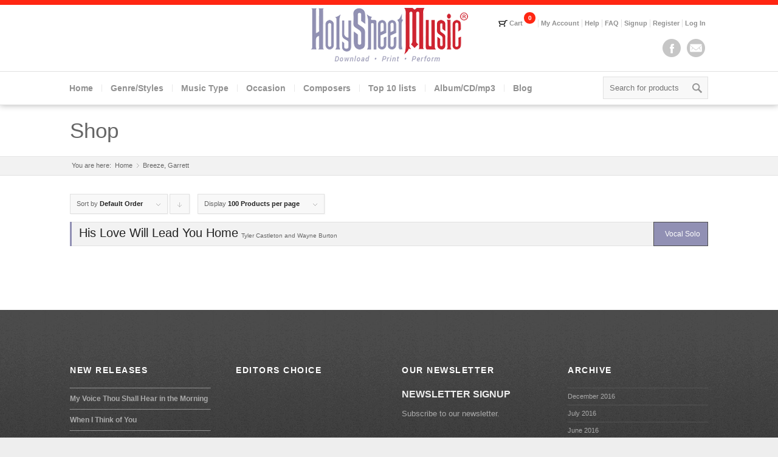

--- FILE ---
content_type: text/html; charset=UTF-8
request_url: https://holysheetmusic.com/arranger/breeze-garrett/?product_sort=desc
body_size: 29208
content:

<!DOCTYPE html>
<html lang="en-US" class=" html_stretched responsive ">
<head>
<meta charset="UTF-8" />
<script type="text/javascript">
/* <![CDATA[ */
var gform;gform||(document.addEventListener("gform_main_scripts_loaded",function(){gform.scriptsLoaded=!0}),document.addEventListener("gform/theme/scripts_loaded",function(){gform.themeScriptsLoaded=!0}),window.addEventListener("DOMContentLoaded",function(){gform.domLoaded=!0}),gform={domLoaded:!1,scriptsLoaded:!1,themeScriptsLoaded:!1,isFormEditor:()=>"function"==typeof InitializeEditor,callIfLoaded:function(o){return!(!gform.domLoaded||!gform.scriptsLoaded||!gform.themeScriptsLoaded&&!gform.isFormEditor()||(gform.isFormEditor()&&console.warn("The use of gform.initializeOnLoaded() is deprecated in the form editor context and will be removed in Gravity Forms 3.1."),o(),0))},initializeOnLoaded:function(o){gform.callIfLoaded(o)||(document.addEventListener("gform_main_scripts_loaded",()=>{gform.scriptsLoaded=!0,gform.callIfLoaded(o)}),document.addEventListener("gform/theme/scripts_loaded",()=>{gform.themeScriptsLoaded=!0,gform.callIfLoaded(o)}),window.addEventListener("DOMContentLoaded",()=>{gform.domLoaded=!0,gform.callIfLoaded(o)}))},hooks:{action:{},filter:{}},addAction:function(o,r,e,t){gform.addHook("action",o,r,e,t)},addFilter:function(o,r,e,t){gform.addHook("filter",o,r,e,t)},doAction:function(o){gform.doHook("action",o,arguments)},applyFilters:function(o){return gform.doHook("filter",o,arguments)},removeAction:function(o,r){gform.removeHook("action",o,r)},removeFilter:function(o,r,e){gform.removeHook("filter",o,r,e)},addHook:function(o,r,e,t,n){null==gform.hooks[o][r]&&(gform.hooks[o][r]=[]);var d=gform.hooks[o][r];null==n&&(n=r+"_"+d.length),gform.hooks[o][r].push({tag:n,callable:e,priority:t=null==t?10:t})},doHook:function(r,o,e){var t;if(e=Array.prototype.slice.call(e,1),null!=gform.hooks[r][o]&&((o=gform.hooks[r][o]).sort(function(o,r){return o.priority-r.priority}),o.forEach(function(o){"function"!=typeof(t=o.callable)&&(t=window[t]),"action"==r?t.apply(null,e):e[0]=t.apply(null,e)})),"filter"==r)return e[0]},removeHook:function(o,r,t,n){var e;null!=gform.hooks[o][r]&&(e=(e=gform.hooks[o][r]).filter(function(o,r,e){return!!(null!=n&&n!=o.tag||null!=t&&t!=o.priority)}),gform.hooks[o][r]=e)}});
/* ]]> */
</script>

<link rel="icon" href="https://holysheetmusic.com/wp-content/uploads/2013/07/listenliveicon.png" type="image/png">


<!-- page title, displayed in your browser bar -->
<title>Breeze, Garrett Archives - Holy Sheet Music</title>


<!-- add feeds, pingback and stuff-->
<link rel="profile" href="http://gmpg.org/xfn/11" />
<link rel="alternate" type="application/rss+xml" title="Holy Sheet Music RSS2 Feed" href="https://holysheetmusic.com/feed/" />
<link rel="pingback" href="https://holysheetmusic.com/xmlrpc.php" />


<!-- mobile setting -->
<meta name="viewport" content="width=device-width, initial-scale=1, maximum-scale=1">

<meta name='robots' content='index, follow, max-image-preview:large, max-snippet:-1, max-video-preview:-1' />

	<!-- This site is optimized with the Yoast SEO plugin v23.1 - https://yoast.com/wordpress/plugins/seo/ -->
	<link rel="canonical" href="https://holysheetmusic.com/arranger/breeze-garrett/" />
	<meta property="og:locale" content="en_US" />
	<meta property="og:type" content="article" />
	<meta property="og:title" content="Breeze, Garrett Archives - Holy Sheet Music" />
	<meta property="og:url" content="https://holysheetmusic.com/arranger/breeze-garrett/" />
	<meta property="og:site_name" content="Holy Sheet Music" />
	<script type="application/ld+json" class="yoast-schema-graph">{"@context":"https://schema.org","@graph":[{"@type":"CollectionPage","@id":"https://holysheetmusic.com/arranger/breeze-garrett/","url":"https://holysheetmusic.com/arranger/breeze-garrett/","name":"Breeze, Garrett Archives - Holy Sheet Music","isPartOf":{"@id":"https://holysheetmusic.com/#website"},"primaryImageOfPage":{"@id":"https://holysheetmusic.com/arranger/breeze-garrett/#primaryimage"},"image":{"@id":"https://holysheetmusic.com/arranger/breeze-garrett/#primaryimage"},"thumbnailUrl":"https://holysheetmusic.com/wp-content/uploads/2017/10/HisLoveWillLeadYouHome_Castleton_Solo_preview.jpg","inLanguage":"en-US"},{"@type":"ImageObject","inLanguage":"en-US","@id":"https://holysheetmusic.com/arranger/breeze-garrett/#primaryimage","url":"https://holysheetmusic.com/wp-content/uploads/2017/10/HisLoveWillLeadYouHome_Castleton_Solo_preview.jpg","contentUrl":"https://holysheetmusic.com/wp-content/uploads/2017/10/HisLoveWillLeadYouHome_Castleton_Solo_preview.jpg","width":747,"height":1000},{"@type":"WebSite","@id":"https://holysheetmusic.com/#website","url":"https://holysheetmusic.com/","name":"Holy Sheet Music","description":"Sheet Music","potentialAction":[{"@type":"SearchAction","target":{"@type":"EntryPoint","urlTemplate":"https://holysheetmusic.com/?s={search_term_string}"},"query-input":"required name=search_term_string"}],"inLanguage":"en-US"}]}</script>
	<!-- / Yoast SEO plugin. -->


<link rel="alternate" type="application/rss+xml" title="Holy Sheet Music &raquo; Feed" href="https://holysheetmusic.com/feed/" />
<link rel="alternate" type="application/rss+xml" title="Holy Sheet Music &raquo; Comments Feed" href="https://holysheetmusic.com/comments/feed/" />
<link rel="alternate" type="application/rss+xml" title="Holy Sheet Music &raquo; Breeze, Garrett Arranger Feed" href="https://holysheetmusic.com/arranger/breeze-garrett/feed/" />
<script type="text/javascript">
/* <![CDATA[ */
window._wpemojiSettings = {"baseUrl":"https:\/\/s.w.org\/images\/core\/emoji\/15.0.3\/72x72\/","ext":".png","svgUrl":"https:\/\/s.w.org\/images\/core\/emoji\/15.0.3\/svg\/","svgExt":".svg","source":{"concatemoji":"https:\/\/holysheetmusic.com\/wp-includes\/js\/wp-emoji-release.min.js?ver=6.6.4"}};
/*! This file is auto-generated */
!function(i,n){var o,s,e;function c(e){try{var t={supportTests:e,timestamp:(new Date).valueOf()};sessionStorage.setItem(o,JSON.stringify(t))}catch(e){}}function p(e,t,n){e.clearRect(0,0,e.canvas.width,e.canvas.height),e.fillText(t,0,0);var t=new Uint32Array(e.getImageData(0,0,e.canvas.width,e.canvas.height).data),r=(e.clearRect(0,0,e.canvas.width,e.canvas.height),e.fillText(n,0,0),new Uint32Array(e.getImageData(0,0,e.canvas.width,e.canvas.height).data));return t.every(function(e,t){return e===r[t]})}function u(e,t,n){switch(t){case"flag":return n(e,"\ud83c\udff3\ufe0f\u200d\u26a7\ufe0f","\ud83c\udff3\ufe0f\u200b\u26a7\ufe0f")?!1:!n(e,"\ud83c\uddfa\ud83c\uddf3","\ud83c\uddfa\u200b\ud83c\uddf3")&&!n(e,"\ud83c\udff4\udb40\udc67\udb40\udc62\udb40\udc65\udb40\udc6e\udb40\udc67\udb40\udc7f","\ud83c\udff4\u200b\udb40\udc67\u200b\udb40\udc62\u200b\udb40\udc65\u200b\udb40\udc6e\u200b\udb40\udc67\u200b\udb40\udc7f");case"emoji":return!n(e,"\ud83d\udc26\u200d\u2b1b","\ud83d\udc26\u200b\u2b1b")}return!1}function f(e,t,n){var r="undefined"!=typeof WorkerGlobalScope&&self instanceof WorkerGlobalScope?new OffscreenCanvas(300,150):i.createElement("canvas"),a=r.getContext("2d",{willReadFrequently:!0}),o=(a.textBaseline="top",a.font="600 32px Arial",{});return e.forEach(function(e){o[e]=t(a,e,n)}),o}function t(e){var t=i.createElement("script");t.src=e,t.defer=!0,i.head.appendChild(t)}"undefined"!=typeof Promise&&(o="wpEmojiSettingsSupports",s=["flag","emoji"],n.supports={everything:!0,everythingExceptFlag:!0},e=new Promise(function(e){i.addEventListener("DOMContentLoaded",e,{once:!0})}),new Promise(function(t){var n=function(){try{var e=JSON.parse(sessionStorage.getItem(o));if("object"==typeof e&&"number"==typeof e.timestamp&&(new Date).valueOf()<e.timestamp+604800&&"object"==typeof e.supportTests)return e.supportTests}catch(e){}return null}();if(!n){if("undefined"!=typeof Worker&&"undefined"!=typeof OffscreenCanvas&&"undefined"!=typeof URL&&URL.createObjectURL&&"undefined"!=typeof Blob)try{var e="postMessage("+f.toString()+"("+[JSON.stringify(s),u.toString(),p.toString()].join(",")+"));",r=new Blob([e],{type:"text/javascript"}),a=new Worker(URL.createObjectURL(r),{name:"wpTestEmojiSupports"});return void(a.onmessage=function(e){c(n=e.data),a.terminate(),t(n)})}catch(e){}c(n=f(s,u,p))}t(n)}).then(function(e){for(var t in e)n.supports[t]=e[t],n.supports.everything=n.supports.everything&&n.supports[t],"flag"!==t&&(n.supports.everythingExceptFlag=n.supports.everythingExceptFlag&&n.supports[t]);n.supports.everythingExceptFlag=n.supports.everythingExceptFlag&&!n.supports.flag,n.DOMReady=!1,n.readyCallback=function(){n.DOMReady=!0}}).then(function(){return e}).then(function(){var e;n.supports.everything||(n.readyCallback(),(e=n.source||{}).concatemoji?t(e.concatemoji):e.wpemoji&&e.twemoji&&(t(e.twemoji),t(e.wpemoji)))}))}((window,document),window._wpemojiSettings);
/* ]]> */
</script>
<link rel='stylesheet' id='wc-stripe-blocks-checkout-style-css' href='https://holysheetmusic.com/wp-content/plugins/woocommerce-gateway-stripe/build/upe_blocks.css?ver=c9c06486cb6f53b47df4b76df519ba12' type='text/css' media='all' />
<link rel='stylesheet' id='avia-woocommerce-css-css' href='https://holysheetmusic.com/wp-content/themes/replete/config-woocommerce/woocommerce-mod.css?ver=6.6.4' type='text/css' media='all' />
<link rel='stylesheet' id='jquery.prettyphoto-css' href='https://holysheetmusic.com/wp-content/plugins/wp-video-lightbox/css/prettyPhoto.css?ver=6.6.4' type='text/css' media='all' />
<link rel='stylesheet' id='video-lightbox-css' href='https://holysheetmusic.com/wp-content/plugins/wp-video-lightbox/wp-video-lightbox.css?ver=6.6.4' type='text/css' media='all' />
<style id='wp-emoji-styles-inline-css' type='text/css'>

	img.wp-smiley, img.emoji {
		display: inline !important;
		border: none !important;
		box-shadow: none !important;
		height: 1em !important;
		width: 1em !important;
		margin: 0 0.07em !important;
		vertical-align: -0.1em !important;
		background: none !important;
		padding: 0 !important;
	}
</style>
<link rel='stylesheet' id='wp-block-library-css' href='https://holysheetmusic.com/wp-includes/css/dist/block-library/style.min.css?ver=6.6.4' type='text/css' media='all' />
<link rel='stylesheet' id='mediaelement-css' href='https://holysheetmusic.com/wp-includes/js/mediaelement/mediaelementplayer-legacy.min.css?ver=4.2.17' type='text/css' media='all' />
<link rel='stylesheet' id='wp-mediaelement-css' href='https://holysheetmusic.com/wp-includes/js/mediaelement/wp-mediaelement.min.css?ver=6.6.4' type='text/css' media='all' />
<link rel='stylesheet' id='view_editor_gutenberg_frontend_assets-css' href='https://holysheetmusic.com/wp-content/plugins/wp-views/public/css/views-frontend.css?ver=3.6.16' type='text/css' media='all' />
<style id='view_editor_gutenberg_frontend_assets-inline-css' type='text/css'>
.wpv-sort-list-dropdown.wpv-sort-list-dropdown-style-default > span.wpv-sort-list,.wpv-sort-list-dropdown.wpv-sort-list-dropdown-style-default .wpv-sort-list-item {border-color: #cdcdcd;}.wpv-sort-list-dropdown.wpv-sort-list-dropdown-style-default .wpv-sort-list-item a {color: #444;background-color: #fff;}.wpv-sort-list-dropdown.wpv-sort-list-dropdown-style-default a:hover,.wpv-sort-list-dropdown.wpv-sort-list-dropdown-style-default a:focus {color: #000;background-color: #eee;}.wpv-sort-list-dropdown.wpv-sort-list-dropdown-style-default .wpv-sort-list-item.wpv-sort-list-current a {color: #000;background-color: #eee;}
.wpv-sort-list-dropdown.wpv-sort-list-dropdown-style-default > span.wpv-sort-list,.wpv-sort-list-dropdown.wpv-sort-list-dropdown-style-default .wpv-sort-list-item {border-color: #cdcdcd;}.wpv-sort-list-dropdown.wpv-sort-list-dropdown-style-default .wpv-sort-list-item a {color: #444;background-color: #fff;}.wpv-sort-list-dropdown.wpv-sort-list-dropdown-style-default a:hover,.wpv-sort-list-dropdown.wpv-sort-list-dropdown-style-default a:focus {color: #000;background-color: #eee;}.wpv-sort-list-dropdown.wpv-sort-list-dropdown-style-default .wpv-sort-list-item.wpv-sort-list-current a {color: #000;background-color: #eee;}.wpv-sort-list-dropdown.wpv-sort-list-dropdown-style-grey > span.wpv-sort-list,.wpv-sort-list-dropdown.wpv-sort-list-dropdown-style-grey .wpv-sort-list-item {border-color: #cdcdcd;}.wpv-sort-list-dropdown.wpv-sort-list-dropdown-style-grey .wpv-sort-list-item a {color: #444;background-color: #eeeeee;}.wpv-sort-list-dropdown.wpv-sort-list-dropdown-style-grey a:hover,.wpv-sort-list-dropdown.wpv-sort-list-dropdown-style-grey a:focus {color: #000;background-color: #e5e5e5;}.wpv-sort-list-dropdown.wpv-sort-list-dropdown-style-grey .wpv-sort-list-item.wpv-sort-list-current a {color: #000;background-color: #e5e5e5;}
.wpv-sort-list-dropdown.wpv-sort-list-dropdown-style-default > span.wpv-sort-list,.wpv-sort-list-dropdown.wpv-sort-list-dropdown-style-default .wpv-sort-list-item {border-color: #cdcdcd;}.wpv-sort-list-dropdown.wpv-sort-list-dropdown-style-default .wpv-sort-list-item a {color: #444;background-color: #fff;}.wpv-sort-list-dropdown.wpv-sort-list-dropdown-style-default a:hover,.wpv-sort-list-dropdown.wpv-sort-list-dropdown-style-default a:focus {color: #000;background-color: #eee;}.wpv-sort-list-dropdown.wpv-sort-list-dropdown-style-default .wpv-sort-list-item.wpv-sort-list-current a {color: #000;background-color: #eee;}.wpv-sort-list-dropdown.wpv-sort-list-dropdown-style-grey > span.wpv-sort-list,.wpv-sort-list-dropdown.wpv-sort-list-dropdown-style-grey .wpv-sort-list-item {border-color: #cdcdcd;}.wpv-sort-list-dropdown.wpv-sort-list-dropdown-style-grey .wpv-sort-list-item a {color: #444;background-color: #eeeeee;}.wpv-sort-list-dropdown.wpv-sort-list-dropdown-style-grey a:hover,.wpv-sort-list-dropdown.wpv-sort-list-dropdown-style-grey a:focus {color: #000;background-color: #e5e5e5;}.wpv-sort-list-dropdown.wpv-sort-list-dropdown-style-grey .wpv-sort-list-item.wpv-sort-list-current a {color: #000;background-color: #e5e5e5;}.wpv-sort-list-dropdown.wpv-sort-list-dropdown-style-blue > span.wpv-sort-list,.wpv-sort-list-dropdown.wpv-sort-list-dropdown-style-blue .wpv-sort-list-item {border-color: #0099cc;}.wpv-sort-list-dropdown.wpv-sort-list-dropdown-style-blue .wpv-sort-list-item a {color: #444;background-color: #cbddeb;}.wpv-sort-list-dropdown.wpv-sort-list-dropdown-style-blue a:hover,.wpv-sort-list-dropdown.wpv-sort-list-dropdown-style-blue a:focus {color: #000;background-color: #95bedd;}.wpv-sort-list-dropdown.wpv-sort-list-dropdown-style-blue .wpv-sort-list-item.wpv-sort-list-current a {color: #000;background-color: #95bedd;}
</style>
<style id='classic-theme-styles-inline-css' type='text/css'>
/*! This file is auto-generated */
.wp-block-button__link{color:#fff;background-color:#32373c;border-radius:9999px;box-shadow:none;text-decoration:none;padding:calc(.667em + 2px) calc(1.333em + 2px);font-size:1.125em}.wp-block-file__button{background:#32373c;color:#fff;text-decoration:none}
</style>
<style id='global-styles-inline-css' type='text/css'>
:root{--wp--preset--aspect-ratio--square: 1;--wp--preset--aspect-ratio--4-3: 4/3;--wp--preset--aspect-ratio--3-4: 3/4;--wp--preset--aspect-ratio--3-2: 3/2;--wp--preset--aspect-ratio--2-3: 2/3;--wp--preset--aspect-ratio--16-9: 16/9;--wp--preset--aspect-ratio--9-16: 9/16;--wp--preset--color--black: #000000;--wp--preset--color--cyan-bluish-gray: #abb8c3;--wp--preset--color--white: #ffffff;--wp--preset--color--pale-pink: #f78da7;--wp--preset--color--vivid-red: #cf2e2e;--wp--preset--color--luminous-vivid-orange: #ff6900;--wp--preset--color--luminous-vivid-amber: #fcb900;--wp--preset--color--light-green-cyan: #7bdcb5;--wp--preset--color--vivid-green-cyan: #00d084;--wp--preset--color--pale-cyan-blue: #8ed1fc;--wp--preset--color--vivid-cyan-blue: #0693e3;--wp--preset--color--vivid-purple: #9b51e0;--wp--preset--gradient--vivid-cyan-blue-to-vivid-purple: linear-gradient(135deg,rgba(6,147,227,1) 0%,rgb(155,81,224) 100%);--wp--preset--gradient--light-green-cyan-to-vivid-green-cyan: linear-gradient(135deg,rgb(122,220,180) 0%,rgb(0,208,130) 100%);--wp--preset--gradient--luminous-vivid-amber-to-luminous-vivid-orange: linear-gradient(135deg,rgba(252,185,0,1) 0%,rgba(255,105,0,1) 100%);--wp--preset--gradient--luminous-vivid-orange-to-vivid-red: linear-gradient(135deg,rgba(255,105,0,1) 0%,rgb(207,46,46) 100%);--wp--preset--gradient--very-light-gray-to-cyan-bluish-gray: linear-gradient(135deg,rgb(238,238,238) 0%,rgb(169,184,195) 100%);--wp--preset--gradient--cool-to-warm-spectrum: linear-gradient(135deg,rgb(74,234,220) 0%,rgb(151,120,209) 20%,rgb(207,42,186) 40%,rgb(238,44,130) 60%,rgb(251,105,98) 80%,rgb(254,248,76) 100%);--wp--preset--gradient--blush-light-purple: linear-gradient(135deg,rgb(255,206,236) 0%,rgb(152,150,240) 100%);--wp--preset--gradient--blush-bordeaux: linear-gradient(135deg,rgb(254,205,165) 0%,rgb(254,45,45) 50%,rgb(107,0,62) 100%);--wp--preset--gradient--luminous-dusk: linear-gradient(135deg,rgb(255,203,112) 0%,rgb(199,81,192) 50%,rgb(65,88,208) 100%);--wp--preset--gradient--pale-ocean: linear-gradient(135deg,rgb(255,245,203) 0%,rgb(182,227,212) 50%,rgb(51,167,181) 100%);--wp--preset--gradient--electric-grass: linear-gradient(135deg,rgb(202,248,128) 0%,rgb(113,206,126) 100%);--wp--preset--gradient--midnight: linear-gradient(135deg,rgb(2,3,129) 0%,rgb(40,116,252) 100%);--wp--preset--font-size--small: 13px;--wp--preset--font-size--medium: 20px;--wp--preset--font-size--large: 36px;--wp--preset--font-size--x-large: 42px;--wp--preset--font-family--inter: "Inter", sans-serif;--wp--preset--font-family--cardo: Cardo;--wp--preset--spacing--20: 0.44rem;--wp--preset--spacing--30: 0.67rem;--wp--preset--spacing--40: 1rem;--wp--preset--spacing--50: 1.5rem;--wp--preset--spacing--60: 2.25rem;--wp--preset--spacing--70: 3.38rem;--wp--preset--spacing--80: 5.06rem;--wp--preset--shadow--natural: 6px 6px 9px rgba(0, 0, 0, 0.2);--wp--preset--shadow--deep: 12px 12px 50px rgba(0, 0, 0, 0.4);--wp--preset--shadow--sharp: 6px 6px 0px rgba(0, 0, 0, 0.2);--wp--preset--shadow--outlined: 6px 6px 0px -3px rgba(255, 255, 255, 1), 6px 6px rgba(0, 0, 0, 1);--wp--preset--shadow--crisp: 6px 6px 0px rgba(0, 0, 0, 1);}:where(.is-layout-flex){gap: 0.5em;}:where(.is-layout-grid){gap: 0.5em;}body .is-layout-flex{display: flex;}.is-layout-flex{flex-wrap: wrap;align-items: center;}.is-layout-flex > :is(*, div){margin: 0;}body .is-layout-grid{display: grid;}.is-layout-grid > :is(*, div){margin: 0;}:where(.wp-block-columns.is-layout-flex){gap: 2em;}:where(.wp-block-columns.is-layout-grid){gap: 2em;}:where(.wp-block-post-template.is-layout-flex){gap: 1.25em;}:where(.wp-block-post-template.is-layout-grid){gap: 1.25em;}.has-black-color{color: var(--wp--preset--color--black) !important;}.has-cyan-bluish-gray-color{color: var(--wp--preset--color--cyan-bluish-gray) !important;}.has-white-color{color: var(--wp--preset--color--white) !important;}.has-pale-pink-color{color: var(--wp--preset--color--pale-pink) !important;}.has-vivid-red-color{color: var(--wp--preset--color--vivid-red) !important;}.has-luminous-vivid-orange-color{color: var(--wp--preset--color--luminous-vivid-orange) !important;}.has-luminous-vivid-amber-color{color: var(--wp--preset--color--luminous-vivid-amber) !important;}.has-light-green-cyan-color{color: var(--wp--preset--color--light-green-cyan) !important;}.has-vivid-green-cyan-color{color: var(--wp--preset--color--vivid-green-cyan) !important;}.has-pale-cyan-blue-color{color: var(--wp--preset--color--pale-cyan-blue) !important;}.has-vivid-cyan-blue-color{color: var(--wp--preset--color--vivid-cyan-blue) !important;}.has-vivid-purple-color{color: var(--wp--preset--color--vivid-purple) !important;}.has-black-background-color{background-color: var(--wp--preset--color--black) !important;}.has-cyan-bluish-gray-background-color{background-color: var(--wp--preset--color--cyan-bluish-gray) !important;}.has-white-background-color{background-color: var(--wp--preset--color--white) !important;}.has-pale-pink-background-color{background-color: var(--wp--preset--color--pale-pink) !important;}.has-vivid-red-background-color{background-color: var(--wp--preset--color--vivid-red) !important;}.has-luminous-vivid-orange-background-color{background-color: var(--wp--preset--color--luminous-vivid-orange) !important;}.has-luminous-vivid-amber-background-color{background-color: var(--wp--preset--color--luminous-vivid-amber) !important;}.has-light-green-cyan-background-color{background-color: var(--wp--preset--color--light-green-cyan) !important;}.has-vivid-green-cyan-background-color{background-color: var(--wp--preset--color--vivid-green-cyan) !important;}.has-pale-cyan-blue-background-color{background-color: var(--wp--preset--color--pale-cyan-blue) !important;}.has-vivid-cyan-blue-background-color{background-color: var(--wp--preset--color--vivid-cyan-blue) !important;}.has-vivid-purple-background-color{background-color: var(--wp--preset--color--vivid-purple) !important;}.has-black-border-color{border-color: var(--wp--preset--color--black) !important;}.has-cyan-bluish-gray-border-color{border-color: var(--wp--preset--color--cyan-bluish-gray) !important;}.has-white-border-color{border-color: var(--wp--preset--color--white) !important;}.has-pale-pink-border-color{border-color: var(--wp--preset--color--pale-pink) !important;}.has-vivid-red-border-color{border-color: var(--wp--preset--color--vivid-red) !important;}.has-luminous-vivid-orange-border-color{border-color: var(--wp--preset--color--luminous-vivid-orange) !important;}.has-luminous-vivid-amber-border-color{border-color: var(--wp--preset--color--luminous-vivid-amber) !important;}.has-light-green-cyan-border-color{border-color: var(--wp--preset--color--light-green-cyan) !important;}.has-vivid-green-cyan-border-color{border-color: var(--wp--preset--color--vivid-green-cyan) !important;}.has-pale-cyan-blue-border-color{border-color: var(--wp--preset--color--pale-cyan-blue) !important;}.has-vivid-cyan-blue-border-color{border-color: var(--wp--preset--color--vivid-cyan-blue) !important;}.has-vivid-purple-border-color{border-color: var(--wp--preset--color--vivid-purple) !important;}.has-vivid-cyan-blue-to-vivid-purple-gradient-background{background: var(--wp--preset--gradient--vivid-cyan-blue-to-vivid-purple) !important;}.has-light-green-cyan-to-vivid-green-cyan-gradient-background{background: var(--wp--preset--gradient--light-green-cyan-to-vivid-green-cyan) !important;}.has-luminous-vivid-amber-to-luminous-vivid-orange-gradient-background{background: var(--wp--preset--gradient--luminous-vivid-amber-to-luminous-vivid-orange) !important;}.has-luminous-vivid-orange-to-vivid-red-gradient-background{background: var(--wp--preset--gradient--luminous-vivid-orange-to-vivid-red) !important;}.has-very-light-gray-to-cyan-bluish-gray-gradient-background{background: var(--wp--preset--gradient--very-light-gray-to-cyan-bluish-gray) !important;}.has-cool-to-warm-spectrum-gradient-background{background: var(--wp--preset--gradient--cool-to-warm-spectrum) !important;}.has-blush-light-purple-gradient-background{background: var(--wp--preset--gradient--blush-light-purple) !important;}.has-blush-bordeaux-gradient-background{background: var(--wp--preset--gradient--blush-bordeaux) !important;}.has-luminous-dusk-gradient-background{background: var(--wp--preset--gradient--luminous-dusk) !important;}.has-pale-ocean-gradient-background{background: var(--wp--preset--gradient--pale-ocean) !important;}.has-electric-grass-gradient-background{background: var(--wp--preset--gradient--electric-grass) !important;}.has-midnight-gradient-background{background: var(--wp--preset--gradient--midnight) !important;}.has-small-font-size{font-size: var(--wp--preset--font-size--small) !important;}.has-medium-font-size{font-size: var(--wp--preset--font-size--medium) !important;}.has-large-font-size{font-size: var(--wp--preset--font-size--large) !important;}.has-x-large-font-size{font-size: var(--wp--preset--font-size--x-large) !important;}
:where(.wp-block-post-template.is-layout-flex){gap: 1.25em;}:where(.wp-block-post-template.is-layout-grid){gap: 1.25em;}
:where(.wp-block-columns.is-layout-flex){gap: 2em;}:where(.wp-block-columns.is-layout-grid){gap: 2em;}
:root :where(.wp-block-pullquote){font-size: 1.5em;line-height: 1.6;}
</style>
<link rel='stylesheet' id='am-locations-css' href='https://holysheetmusic.com/wp-content/plugins/am-locations/public/css/am-locations-public.css?ver=2.9.5' type='text/css' media='all' />
<link rel='stylesheet' id='rs-plugin-settings-css' href='https://holysheetmusic.com/wp-content/plugins/revslider/public/assets/css/settings.css?ver=5.4.8.3' type='text/css' media='all' />
<style id='rs-plugin-settings-inline-css' type='text/css'>
.tp-caption a{color:#ff7302;text-shadow:none;-webkit-transition:all 0.2s ease-out;-moz-transition:all 0.2s ease-out;-o-transition:all 0.2s ease-out;-ms-transition:all 0.2s ease-out}.tp-caption a:hover{color:#ffa902}
</style>
<link rel='stylesheet' id='smntcswcqb-style-css' href='https://holysheetmusic.com/wp-content/plugins/smntcs-woocommerce-quantity-buttons/style.css?ver=2.5' type='text/css' media='screen' />
<style id='woocommerce-inline-inline-css' type='text/css'>
.woocommerce form .form-row .required { visibility: visible; }
</style>
<link rel='stylesheet' id='avia-grid-css' href='https://holysheetmusic.com/wp-content/themes/replete/css/grid.css?ver=1' type='text/css' media='screen' />
<link rel='stylesheet' id='avia-base-css' href='https://holysheetmusic.com/wp-content/themes/replete/css/base.css?ver=1' type='text/css' media='screen' />
<link rel='stylesheet' id='avia-layout-css' href='https://holysheetmusic.com/wp-content/themes/replete/css/layout.css?ver=1' type='text/css' media='screen' />
<link rel='stylesheet' id='avia-scs-css' href='https://holysheetmusic.com/wp-content/themes/replete/css/shortcodes.css?ver=1' type='text/css' media='screen' />
<link rel='stylesheet' id='avia-slide-css' href='https://holysheetmusic.com/wp-content/themes/replete/css/slideshow.css?ver=1' type='text/css' media='screen' />
<link rel='stylesheet' id='avia-pf-css' href='https://holysheetmusic.com/wp-content/themes/replete/js/prettyPhoto/css/prettyPhoto.css?ver=1' type='text/css' media='screen' />
<link rel='stylesheet' id='avia-style-css' href='https://holysheetmusic.com/wp-content/themes/holysheet/style.css?ver=1' type='text/css' media='all' />
<link rel='stylesheet' id='avia-dynamic-css' href='https://holysheetmusic.com/wp-content/uploads/dynamic_avia/holy_sheet_music.css?ver=5740ae06706c3' type='text/css' media='screen' />
<link rel='stylesheet' id='avia-custom-css' href='https://holysheetmusic.com/wp-content/themes/replete/css/custom.css?ver=1' type='text/css' media='screen' />
<link rel='stylesheet' id='fancybox-css' href='https://holysheetmusic.com/wp-content/plugins/easy-fancybox/fancybox/1.5.4/jquery.fancybox.min.css?ver=6.6.4' type='text/css' media='screen' />
<style id='fancybox-inline-css' type='text/css'>
#fancybox-outer{background:#ffffff}#fancybox-content{background:#ffffff;border-color:#ffffff;color:#000000;}#fancybox-title,#fancybox-title-float-main{color:#fff}
</style>
<script type="text/javascript" src="https://holysheetmusic.com/wp-content/plugins/wp-views/vendor/toolset/common-es/public/toolset-common-es-frontend.js?ver=172000" id="toolset-common-es-frontend-js"></script>
<script type="text/javascript" src="https://holysheetmusic.com/wp-includes/js/jquery/jquery.min.js?ver=3.7.1" id="jquery-core-js"></script>
<script type="text/javascript" src="https://holysheetmusic.com/wp-includes/js/jquery/jquery-migrate.min.js?ver=3.4.1" id="jquery-migrate-js"></script>
<script type="text/javascript" src="https://holysheetmusic.com/wp-content/plugins/wp-video-lightbox/js/jquery.prettyPhoto.js?ver=3.1.6" id="jquery.prettyphoto-js"></script>
<script type="text/javascript" id="video-lightbox-js-extra">
/* <![CDATA[ */
var vlpp_vars = {"prettyPhoto_rel":"wp-video-lightbox","animation_speed":"fast","slideshow":"5000","autoplay_slideshow":"false","opacity":"0.80","show_title":"true","allow_resize":"true","allow_expand":"true","default_width":"640","default_height":"480","counter_separator_label":"\/","theme":"pp_default","horizontal_padding":"20","hideflash":"false","wmode":"opaque","autoplay":"false","modal":"false","deeplinking":"false","overlay_gallery":"true","overlay_gallery_max":"30","keyboard_shortcuts":"true","ie6_fallback":"true"};
/* ]]> */
</script>
<script type="text/javascript" src="https://holysheetmusic.com/wp-content/plugins/wp-video-lightbox/js/video-lightbox.js?ver=3.1.6" id="video-lightbox-js"></script>
<script type="text/javascript" src="https://holysheetmusic.com/wp-content/plugins/revslider/public/assets/js/jquery.themepunch.tools.min.js?ver=5.4.8.3" id="tp-tools-js"></script>
<script type="text/javascript" src="https://holysheetmusic.com/wp-content/plugins/revslider/public/assets/js/jquery.themepunch.revolution.min.js?ver=5.4.8.3" id="revmin-js"></script>
<script type="text/javascript" src="https://holysheetmusic.com/wp-content/plugins/woocommerce/assets/js/jquery-blockui/jquery.blockUI.min.js?ver=2.7.0-wc.9.1.5" id="jquery-blockui-js" defer="defer" data-wp-strategy="defer"></script>
<script type="text/javascript" src="https://holysheetmusic.com/wp-content/plugins/woocommerce/assets/js/js-cookie/js.cookie.min.js?ver=2.1.4-wc.9.1.5" id="js-cookie-js" defer="defer" data-wp-strategy="defer"></script>
<script type="text/javascript" id="woocommerce-js-extra">
/* <![CDATA[ */
var woocommerce_params = {"ajax_url":"\/wp-admin\/admin-ajax.php","wc_ajax_url":"\/?wc-ajax=%%endpoint%%"};
/* ]]> */
</script>
<script type="text/javascript" src="https://holysheetmusic.com/wp-content/plugins/woocommerce/assets/js/frontend/woocommerce.min.js?ver=9.1.5" id="woocommerce-js" defer="defer" data-wp-strategy="defer"></script>
<script type="text/javascript" src="https://holysheetmusic.com/wp-content/themes/replete/js/avia.js?ver=4" id="avia-default-js"></script>
<link rel="https://api.w.org/" href="https://holysheetmusic.com/wp-json/" /><link rel="alternate" title="JSON" type="application/json" href="https://holysheetmusic.com/wp-json/wp/v2/arranger/121" /><link rel="EditURI" type="application/rsd+xml" title="RSD" href="https://holysheetmusic.com/xmlrpc.php?rsd" />
<script>
            WP_VIDEO_LIGHTBOX_VERSION="1.9.12";
            WP_VID_LIGHTBOX_URL="https://holysheetmusic.com/wp-content/plugins/wp-video-lightbox";
                        function wpvl_paramReplace(name, string, value) {
                // Find the param with regex
                // Grab the first character in the returned string (should be ? or &)
                // Replace our href string with our new value, passing on the name and delimeter

                var re = new RegExp("[\?&]" + name + "=([^&#]*)");
                var matches = re.exec(string);
                var newString;

                if (matches === null) {
                    // if there are no params, append the parameter
                    newString = string + '?' + name + '=' + value;
                } else {
                    var delimeter = matches[0].charAt(0);
                    newString = string.replace(re, delimeter + name + "=" + value);
                }
                return newString;
            }
            </script><style type="text/css">
.taxonomy-drilldown-lists p,
.taxonomy-drilldown-checkboxes p,
.taxonomy-drilldown-dropdowns p {
	margin-top: 1em;
}

.taxonomy-drilldown-checkboxes li,
.taxonomy-drilldown-dropdowns li {
	list-style: none;
}

.taxonomy-drilldown-dropdowns select {
	display: block;
}
</style>
	<link rel='stylesheet' href='https://holysheetmusic.com/wp-content/themes/holysheet/style.css' type='text/css' media='screen' />
	<!--[if lt IE 9]>
		<script src="/wp-content/themes/holysheet/js/responsivefix.js"></script>
	<![endif]-->
	<!--[if lt IE 8]>
		<script src="/wp-content/themes/holysheet/js/json3.js"></script>
	<![endif]-->
	<style type="text/css">
		@media only screen and (min-width: 1050px) { 
			html .responsive .shop_page .container , .responsive .container { width: 1050px !important; }
		}
	</style>	<style type="text/css">
		#wrap_all #header .sub_menu ul.menu li.cartnav a:after { content : "0"; padding: 3px; background: #ff2612; color: #fff; border-radius: 200px; font-size: 10px; margin: -12px 0 0 2px; float: right; width: 13px; height: 13px; text-align: center; }
	</style><link rel="profile" href="http://gmpg.org/xfn/11" />
<link rel="alternate" type="application/rss+xml" title="Holy Sheet Music RSS2 Feed" href="https://holysheetmusic.com/feed/" />
<link rel="pingback" href="https://holysheetmusic.com/xmlrpc.php" />
	<noscript><style>.woocommerce-product-gallery{ opacity: 1 !important; }</style></noscript>
	<style type="text/css">.recentcomments a{display:inline !important;padding:0 !important;margin:0 !important;}</style> <script> window.addEventListener("load",function(){ var c={script:false,link:false}; function ls(s) { if(!['script','link'].includes(s)||c[s]){return;}c[s]=true; var d=document,f=d.getElementsByTagName(s)[0],j=d.createElement(s); if(s==='script'){j.async=true;j.src='https://holysheetmusic.com/wp-content/plugins/wp-views/vendor/toolset/blocks/public/js/frontend.js?v=1.6.13';}else{ j.rel='stylesheet';j.href='https://holysheetmusic.com/wp-content/plugins/wp-views/vendor/toolset/blocks/public/css/style.css?v=1.6.13';} f.parentNode.insertBefore(j, f); }; function ex(){ls('script');ls('link')} window.addEventListener("scroll", ex, {once: true}); if (('IntersectionObserver' in window) && ('IntersectionObserverEntry' in window) && ('intersectionRatio' in window.IntersectionObserverEntry.prototype)) { var i = 0, fb = document.querySelectorAll("[class^='tb-']"), o = new IntersectionObserver(es => { es.forEach(e => { o.unobserve(e.target); if (e.intersectionRatio > 0) { ex();o.disconnect();}else{ i++;if(fb.length>i){o.observe(fb[i])}} }) }); if (fb.length) { o.observe(fb[i]) } } }) </script>
	<noscript>
		<link rel="stylesheet" href="https://holysheetmusic.com/wp-content/plugins/wp-views/vendor/toolset/blocks/public/css/style.css">
	</noscript><meta name="generator" content="Powered by Slider Revolution 5.4.8.3 - responsive, Mobile-Friendly Slider Plugin for WordPress with comfortable drag and drop interface." />
<style id='wp-fonts-local' type='text/css'>
@font-face{font-family:Inter;font-style:normal;font-weight:300 900;font-display:fallback;src:url('https://holysheetmusic.com/wp-content/plugins/woocommerce/assets/fonts/Inter-VariableFont_slnt,wght.woff2') format('woff2');font-stretch:normal;}
@font-face{font-family:Cardo;font-style:normal;font-weight:400;font-display:fallback;src:url('https://holysheetmusic.com/wp-content/plugins/woocommerce/assets/fonts/cardo_normal_400.woff2') format('woff2');}
</style>
<script type="text/javascript">function setREVStartSize(e){									
						try{ e.c=jQuery(e.c);var i=jQuery(window).width(),t=9999,r=0,n=0,l=0,f=0,s=0,h=0;
							if(e.responsiveLevels&&(jQuery.each(e.responsiveLevels,function(e,f){f>i&&(t=r=f,l=e),i>f&&f>r&&(r=f,n=e)}),t>r&&(l=n)),f=e.gridheight[l]||e.gridheight[0]||e.gridheight,s=e.gridwidth[l]||e.gridwidth[0]||e.gridwidth,h=i/s,h=h>1?1:h,f=Math.round(h*f),"fullscreen"==e.sliderLayout){var u=(e.c.width(),jQuery(window).height());if(void 0!=e.fullScreenOffsetContainer){var c=e.fullScreenOffsetContainer.split(",");if (c) jQuery.each(c,function(e,i){u=jQuery(i).length>0?u-jQuery(i).outerHeight(!0):u}),e.fullScreenOffset.split("%").length>1&&void 0!=e.fullScreenOffset&&e.fullScreenOffset.length>0?u-=jQuery(window).height()*parseInt(e.fullScreenOffset,0)/100:void 0!=e.fullScreenOffset&&e.fullScreenOffset.length>0&&(u-=parseInt(e.fullScreenOffset,0))}f=u}else void 0!=e.minHeight&&f<e.minHeight&&(f=e.minHeight);e.c.closest(".rev_slider_wrapper").css({height:f})					
						}catch(d){console.log("Failure at Presize of Slider:"+d)}						
					};</script>
		<style type="text/css" id="wp-custom-css">
			.quantity input.plus, .quantity input.minus  {
    width: 35px !important;
    padding: 0 15px 0 12px !important;
    min-width: 0px !important;
		background: #c4c3bf !important;
    border-color: #bbb !important;
	color:#fff !important;
	text-shadow: unset !important;
	font-size:14px !important;
	text-align:center;
	height:48px !important;
}
.quantity {
	display:inline-flex !important;
}
div.album_cart .quantity input.qty {
    height: 30px;
}
.woocommerce-cart div .quantity input.qty {
    height: 30px;
}
.woocommerce-shop div.album_cart .quantity input.qty {
	height:45px;
}		</style>
		

<!--
Debugging Info for Theme support: 

Theme: Replete
Version: 2.0.1
Installed: replete
AviaFramework Version: 2
- - - - - - - - - - -
ChildTheme: Holy Sheet Music
ChildTheme Version: 0.1.0
ChildTheme Installed: replete

ML:512-PU:36-PLA:43
-->





</head>





<body id="top" class="archive tax-arranger term-breeze-garrett term-121 stretched  theme-replete woocommerce woocommerce-page woocommerce-no-js">

	<ul class='noLightbox social_bookmarks icon_count_1'><li class='social_bookmarks_mail'><a href='https://holysheetmusic.com/contact/'>Mail</a></li></ul>
	<div id='wrap_all'>

			<!-- ####### HEAD CONTAINER ####### -->
				<div id='header'>

				<div class='container_wrap container_wrap_logo header_color light_bg_color'>

						<div class='container' id='logo_container'>

							<h1 class='logo'><a href='https://holysheetmusic.com/'><img  src='https://holysheetmusic.com/wp-content/uploads/2016/04/unnamed.png' alt='Holy Sheet Music' /></a></h1><div class='header_meta'><form action="https://holysheetmusic.com/" id="searchform" method="get" role="search">
	<div>
		<label for="s" class="screen-reader-text">Search for:</label>
		<input type="text" placeholder="Search for products" id="s" name="s" value="" title="Search for:" >
		<input type="submit" value="Search" id="searchsubmit">
		<input type="hidden" value="product" name="post_type">
	</div>
</form></div><div class='sub_menu'><ul id="menu-header-submenu" class="menu"><li id="menu-item-179" class="cartnav menu-item menu-item-type-post_type menu-item-object-page menu-item-179"><a href="https://holysheetmusic.com/cart/">Cart</a></li>
<li id="menu-item-1890" class="menu-item menu-item-type-post_type menu-item-object-page menu-item-1890"><a href="https://holysheetmusic.com/my-account/">My Account</a></li>
<li id="menu-item-94" class="menu-item menu-item-type-post_type menu-item-object-page menu-item-94"><a href="https://holysheetmusic.com/help/">Help</a></li>
<li id="menu-item-96" class="menu-item menu-item-type-post_type menu-item-object-page menu-item-96"><a href="https://holysheetmusic.com/faq/">FAQ</a></li>
<li id="menu-item-356" class="menu-item menu-item-type-post_type menu-item-object-page menu-item-356"><a href="https://holysheetmusic.com/newsletter-signup/">Signup</a></li>
<li id="menu-item-38" class="menu-item menu-item-type-custom menu-item-object-custom menu-item-38"><a href="https://holysheetmusic.com/wp-login.php?action=register">Register</a></li>
<li id="menu-item-37" class="lilo menu-item menu-item-type-custom menu-item-object-custom menu-item-37"><a href="https://holysheetmusic.com/wp-login.php">Log In</a></li>
<li id="menu-item-79" class="mail menu-item menu-item-type-custom menu-item-object-custom menu-item-79"><a href="mailto:davecomposer@gmail.com">Mail</a></li>
<li id="menu-item-39" class="fb menu-item menu-item-type-custom menu-item-object-custom menu-item-39"><a target="_blank" rel="noopener" href="https://www.facebook.com/holysheetmusic/?fref=ts">Facebook</a></li>
</ul></div>
						</div>

				</div><!-- end container_wrap-->


				<div class='container_wrap container_wrap_menu header_color light_bg_color'>

					<div class='container' id='menu_container'>

						<div class='main_menu' data-selectname='Select a page'><div class="menu-main-navigation-container"><ul id="menu-main-navigation" class="menu"><li id="menu-item-107" class="menu-item menu-item-type-custom menu-item-object-custom menu-item-home"><a href="https://holysheetmusic.com/"><span class="avia-bullet"></span>Home</a></li>
<li id="menu-item-5087" class="menu-item menu-item-type-post_type menu-item-object-page menu-item-has-children"><a href="https://holysheetmusic.com/genre-2/"><span class="avia-bullet"></span>Genre/Styles</a>


<ul class="sub-menu">
	<li id="menu-item-1097" class="menu-item menu-item-type-taxonomy menu-item-object-genre-type"><a href="https://holysheetmusic.com/genre-type/contemporary-christian/"><span class="avia-bullet"></span>Contemporary Christian</a></li>
	<li id="menu-item-971" class="menu-item menu-item-type-taxonomy menu-item-object-genre-type"><a href="https://holysheetmusic.com/genre-type/folk-music/"><span class="avia-bullet"></span>Folk Music</a></li>
	<li id="menu-item-970" class="menu-item menu-item-type-taxonomy menu-item-object-genre-type"><a href="https://holysheetmusic.com/genre-type/musical-theatre/"><span class="avia-bullet"></span>Musical Theatre</a></li>
	<li id="menu-item-2251" class="menu-item menu-item-type-taxonomy menu-item-object-genre-type"><a href="https://holysheetmusic.com/genre-type/pdf-book/"><span class="avia-bullet"></span>PDF Book</a></li>
	<li id="menu-item-972" class="menu-item menu-item-type-taxonomy menu-item-object-genre-type"><a href="https://holysheetmusic.com/genre-type/pop-music/"><span class="avia-bullet"></span>Pop Music</a></li>
	<li id="menu-item-973" class="menu-item menu-item-type-taxonomy menu-item-object-genre-type"><a href="https://holysheetmusic.com/genre-type/unitarian-music/"><span class="avia-bullet"></span>Unitarian Music</a></li>
	<li id="menu-item-1103" class="menu-item menu-item-type-taxonomy menu-item-object-genre-type"><a href="https://holysheetmusic.com/genre-type/free-downloads/"><span class="avia-bullet"></span>Free Downloads</a></li>
</ul>
</li>
<li id="menu-item-1703" class="menu-item menu-item-type-post_type menu-item-object-page menu-item-has-children"><a href="https://holysheetmusic.com/genretype/"><span class="avia-bullet"></span>Music Type</a>


<ul class="sub-menu">
	<li id="menu-item-2534" class="menu-item menu-item-type-taxonomy menu-item-object-genre-type menu-item-has-children"><a href="https://holysheetmusic.com/genre-type/large-choral-works/"><span class="avia-bullet"></span>LARGE CHORAL WORKS</a>
	<ul class="sub-menu">
		<li id="menu-item-4984" class="menu-item menu-item-type-taxonomy menu-item-object-genre-type"><a href="https://holysheetmusic.com/genre-type/mass-for-the-last-days/"><span class="avia-bullet"></span>Mass for the Last Days</a></li>
		<li id="menu-item-3269" class="menu-item menu-item-type-taxonomy menu-item-object-genre-type"><a href="https://holysheetmusic.com/genre-type/testament-of-paul-oratorio/"><span class="avia-bullet"></span>Testament of Paul &#8211; Oratorio</a></li>
		<li id="menu-item-2535" class="menu-item menu-item-type-taxonomy menu-item-object-genre-type"><a href="https://holysheetmusic.com/genre-type/requiems/"><span class="avia-bullet"></span>Zabriskie Requiem</a></li>
	</ul>
</li>
	<li id="menu-item-1090" class="menu-item menu-item-type-taxonomy menu-item-object-genre-type menu-item-has-children"><a href="https://holysheetmusic.com/genre-type/sacred-choral/"><span class="avia-bullet"></span>SACRED CHORAL</a>
	<ul class="sub-menu">
		<li id="menu-item-1091" class="menu-item menu-item-type-taxonomy menu-item-object-genre-type"><a href="https://holysheetmusic.com/genre-type/satbsabssaattbb/"><span class="avia-bullet"></span>SATB/SAB/SSAATTBB</a></li>
		<li id="menu-item-1092" class="menu-item menu-item-type-taxonomy menu-item-object-genre-type"><a href="https://holysheetmusic.com/genre-type/women-ssaassasa/"><span class="avia-bullet"></span>Women (SSAA/SSA/SA)</a></li>
		<li id="menu-item-1089" class="menu-item menu-item-type-taxonomy menu-item-object-genre-type"><a href="https://holysheetmusic.com/genre-type/men-ttbbttbtb/"><span class="avia-bullet"></span>Men (TTBB/TTB/TB)</a></li>
		<li id="menu-item-1104" class="menu-item menu-item-type-taxonomy menu-item-object-genre-type"><a href="https://holysheetmusic.com/genre-type/two-part/"><span class="avia-bullet"></span>Two-part</a></li>
		<li id="menu-item-1204" class="menu-item menu-item-type-taxonomy menu-item-object-genre-type"><a href="https://holysheetmusic.com/genre-type/youth/"><span class="avia-bullet"></span>Youth</a></li>
		<li id="menu-item-1411" class="menu-item menu-item-type-taxonomy menu-item-object-genre-type"><a href="https://holysheetmusic.com/genre-type/hymn-enhancers/"><span class="avia-bullet"></span>Hymn Enhancers</a></li>
	</ul>
</li>
	<li id="menu-item-342" class="menu-item menu-item-type-custom menu-item-object-custom menu-item-has-children"><a href="https://holysheetmusic.com/product-category/solo/"><span class="avia-bullet"></span>SOLO</a>
	<ul class="sub-menu">
		<li id="menu-item-1168" class="menu-item menu-item-type-taxonomy menu-item-object-genre-type"><a href="https://holysheetmusic.com/genre-type/vocal-solo/"><span class="avia-bullet"></span>Vocal Solo</a></li>
	</ul>
</li>
	<li id="menu-item-343" class="menu-item menu-item-type-custom menu-item-object-custom"><a href="https://holysheetmusic.com/product-category/duet/"><span class="avia-bullet"></span>DUET</a></li>
	<li id="menu-item-344" class="menu-item menu-item-type-custom menu-item-object-custom menu-item-has-children"><a href="https://holysheetmusic.com/product-category/instrumental/"><span class="avia-bullet"></span>INSTRUMENTAL</a>
	<ul class="sub-menu">
		<li id="menu-item-1132" class="menu-item menu-item-type-taxonomy menu-item-object-genre-type"><a href="https://holysheetmusic.com/genre-type/instrumental-solo/"><span class="avia-bullet"></span>Instrumental Solo</a></li>
		<li id="menu-item-1243" class="menu-item menu-item-type-taxonomy menu-item-object-genre-type"><a href="https://holysheetmusic.com/genre-type/guitar/"><span class="avia-bullet"></span>Guitar</a></li>
		<li id="menu-item-1469" class="menu-item menu-item-type-taxonomy menu-item-object-genre-type"><a href="https://holysheetmusic.com/genre-type/harp/"><span class="avia-bullet"></span>Harp</a></li>
		<li id="menu-item-1207" class="menu-item menu-item-type-taxonomy menu-item-object-genre-type"><a href="https://holysheetmusic.com/genre-type/organ-solo/"><span class="avia-bullet"></span>Organ Solo</a></li>
		<li id="menu-item-1349" class="menu-item menu-item-type-taxonomy menu-item-object-genre-type menu-item-has-children"><a href="https://holysheetmusic.com/genre-type/piano-2/"><span class="avia-bullet"></span>Piano</a>
		<ul class="sub-menu">
			<li id="menu-item-1093" class="menu-item menu-item-type-taxonomy menu-item-object-genre-type"><a href="https://holysheetmusic.com/genre-type/piano-solo/"><span class="avia-bullet"></span>Piano Solo</a></li>
			<li id="menu-item-1350" class="menu-item menu-item-type-taxonomy menu-item-object-genre-type"><a href="https://holysheetmusic.com/genre-type/piano-duet/"><span class="avia-bullet"></span>Piano Duet</a></li>
		</ul>
</li>
		<li id="menu-item-1095" class="menu-item menu-item-type-taxonomy menu-item-object-genre-type menu-item-has-children"><a href="https://holysheetmusic.com/genre-type/string-instruments/"><span class="avia-bullet"></span>String Instruments</a>
		<ul class="sub-menu">
			<li id="menu-item-1094" class="menu-item menu-item-type-taxonomy menu-item-object-genre-type"><a href="https://holysheetmusic.com/genre-type/violin/"><span class="avia-bullet"></span>Violin</a></li>
			<li id="menu-item-1096" class="menu-item menu-item-type-taxonomy menu-item-object-genre-type"><a href="https://holysheetmusic.com/genre-type/violin-viola-cello-and-piano-piano-quartet/"><span class="avia-bullet"></span>Violin, Viola, Cello and Piano</a></li>
		</ul>
</li>
	</ul>
</li>
	<li id="menu-item-3097" class="menu-item menu-item-type-taxonomy menu-item-object-language"><a href="https://holysheetmusic.com/language/english/"><span class="avia-bullet"></span>English</a></li>
	<li id="menu-item-3100" class="menu-item menu-item-type-taxonomy menu-item-object-language"><a href="https://holysheetmusic.com/language/czech/"><span class="avia-bullet"></span>Czech</a></li>
	<li id="menu-item-3099" class="menu-item menu-item-type-taxonomy menu-item-object-language"><a href="https://holysheetmusic.com/language/espanol/"><span class="avia-bullet"></span>Español</a></li>
	<li id="menu-item-3098" class="menu-item menu-item-type-taxonomy menu-item-object-language"><a href="https://holysheetmusic.com/language/latin/"><span class="avia-bullet"></span>Latin</a></li>
</ul>
</li>
<li id="menu-item-826" class="menu-item menu-item-type-post_type menu-item-object-page menu-item-has-children"><a href="https://holysheetmusic.com/occasion/"><span class="avia-bullet"></span>Occasion</a>


<ul class="sub-menu">
	<li id="menu-item-1435" class="menu-item menu-item-type-custom menu-item-object-custom"><a href="https://holysheetmusic.com/occasion/building-dedications/"><span class="avia-bullet"></span>Building Dedications</a></li>
	<li id="menu-item-517" class="menu-item menu-item-type-custom menu-item-object-custom menu-item-has-children"><a href="https://holysheetmusic.com/occasion/christmas/?product_order=title"><span class="avia-bullet"></span>Christmas</a>
	<ul class="sub-menu">
		<li id="menu-item-1666" class="menu-item menu-item-type-taxonomy menu-item-object-genre-type"><a href="https://holysheetmusic.com/genre-type/christmas-satbsabssaattbb/"><span class="avia-bullet"></span>Christmas Choral</a></li>
		<li id="menu-item-1733" class="menu-item menu-item-type-taxonomy menu-item-object-genre-type"><a href="https://holysheetmusic.com/genre-type/christmas-duetstwo-part/"><span class="avia-bullet"></span>Christmas Duets/Two-part</a></li>
		<li id="menu-item-1734" class="menu-item menu-item-type-taxonomy menu-item-object-genre-type"><a href="https://holysheetmusic.com/genre-type/christmas-vocal-solo/"><span class="avia-bullet"></span>Christmas Vocal Solo</a></li>
		<li id="menu-item-1403" class="menu-item menu-item-type-taxonomy menu-item-object-genre-type"><a href="https://holysheetmusic.com/genre-type/carols-hymns-single-page/"><span class="avia-bullet"></span>Carols &amp; Hymns (single page)</a></li>
		<li id="menu-item-2292" class="menu-item menu-item-type-taxonomy menu-item-object-genre-type"><a href="https://holysheetmusic.com/genre-type/christmas-organ-solo/"><span class="avia-bullet"></span>Christmas Organ Solo</a></li>
		<li id="menu-item-1735" class="menu-item menu-item-type-taxonomy menu-item-object-genre-type"><a href="https://holysheetmusic.com/genre-type/christmas-piano-solo/"><span class="avia-bullet"></span>Christmas Piano Solo</a></li>
		<li id="menu-item-1665" class="menu-item menu-item-type-taxonomy menu-item-object-genre-type"><a href="https://holysheetmusic.com/genre-type/christmas-piano-duets/"><span class="avia-bullet"></span>Christmas Piano Duets</a></li>
		<li id="menu-item-1737" class="menu-item menu-item-type-taxonomy menu-item-object-genre-type"><a href="https://holysheetmusic.com/genre-type/christmas-instrumental/"><span class="avia-bullet"></span>Christmas Instrumental</a></li>
		<li id="menu-item-2250" class="menu-item menu-item-type-taxonomy menu-item-object-genre-type"><a href="https://holysheetmusic.com/genre-type/pdf-book/"><span class="avia-bullet"></span>PDF Book</a></li>
	</ul>
</li>
	<li id="menu-item-403" class="menu-item menu-item-type-custom menu-item-object-custom menu-item-has-children"><a href="https://holysheetmusic.com/occasion/easter/"><span class="avia-bullet"></span>Easter</a>
	<ul class="sub-menu">
		<li id="menu-item-2477" class="menu-item menu-item-type-taxonomy menu-item-object-genre-type"><a href="https://holysheetmusic.com/genre-type/easter-choral/"><span class="avia-bullet"></span>Easter Choral</a></li>
		<li id="menu-item-2478" class="menu-item menu-item-type-taxonomy menu-item-object-genre-type"><a href="https://holysheetmusic.com/genre-type/easter-duetstwo-part/"><span class="avia-bullet"></span>Easter Duets/Two-part</a></li>
		<li id="menu-item-2479" class="menu-item menu-item-type-taxonomy menu-item-object-genre-type"><a href="https://holysheetmusic.com/genre-type/easter-piano-solo/"><span class="avia-bullet"></span>Easter Piano Solo</a></li>
		<li id="menu-item-2480" class="menu-item menu-item-type-taxonomy menu-item-object-genre-type"><a href="https://holysheetmusic.com/genre-type/easter-vocal-solo/"><span class="avia-bullet"></span>Easter Vocal Solo</a></li>
	</ul>
</li>
	<li id="menu-item-2151" class="menu-item menu-item-type-custom menu-item-object-custom"><a href="https://holysheetmusic.com/occasion/halloween/"><span class="avia-bullet"></span>Halloween</a></li>
	<li id="menu-item-897" class="menu-item menu-item-type-custom menu-item-object-custom"><a href="https://holysheetmusic.com/?s=Mother&amp;post_type=product&amp;product_sort=asc&amp;product_order=title"><span class="avia-bullet"></span>Mother&#8217;s Day</a></li>
	<li id="menu-item-5210" class="menu-item menu-item-type-custom menu-item-object-custom"><a href="https://holysheetmusic.com/occasion/pioneer-heritage/"><span class="avia-bullet"></span>Pioneer Heritage</a></li>
	<li id="menu-item-1545" class="menu-item menu-item-type-custom menu-item-object-custom"><a href="https://holysheetmusic.com/occasion/thanksgiving/"><span class="avia-bullet"></span>Thanksgiving</a></li>
</ul>
</li>
<li id="menu-item-175" class="menu-item menu-item-type-post_type menu-item-object-page menu-item-has-children"><a title="click to see bios" href="https://holysheetmusic.com/composers/"><span class="avia-bullet"></span>Composers</a>


<ul class="sub-menu">
	<li id="menu-item-346" class="menu-item menu-item-type-custom menu-item-object-custom"><a href="https://holysheetmusic.com/?composer=zabriskie-david-a&amp;arranger=zabriskie-david-a&amp;product_order=title"><span class="avia-bullet"></span>Zabriskie, David A.</a></li>
	<li id="menu-item-2761" class="menu-item menu-item-type-custom menu-item-object-custom"><a href="https://holysheetmusic.com/?composer=ahn-joel&amp;arranger=ahn-joel&amp;product_order=title"><span class="avia-bullet"></span>Ahn, Joel</a></li>
	<li id="menu-item-5240" class="menu-item menu-item-type-custom menu-item-object-custom"><a href="https://holysheetmusic.com/?composer=andersen-ann-kapp&amp;arranger=andersen-ann-kapp&amp;product_order=title"><span class="avia-bullet"></span>Andersen, Ann Kapp</a></li>
	<li id="menu-item-4575" class="menu-item menu-item-type-custom menu-item-object-custom"><a href="https://holysheetmusic.com/?composer=anneken-ulf&amp;arranger=anneken-ulf&amp;product_order=title"><span class="avia-bullet"></span>Anneken, Ulf</a></li>
	<li id="menu-item-2017" class="menu-item menu-item-type-custom menu-item-object-custom"><a href="https://holysheetmusic.com/?composer=ballard-jay-brian&amp;arranger=ballard-jay-brian&amp;product_order=title"><span class="avia-bullet"></span>Ballard, Jay Brian</a></li>
	<li id="menu-item-1415" class="menu-item menu-item-type-custom menu-item-object-custom"><a href="https://holysheetmusic.com/?composer=batchelor-david&amp;arranger=batchelor-david&amp;product_order=title"><span class="avia-bullet"></span>Batchelor, David</a></li>
	<li id="menu-item-734" class="menu-item menu-item-type-custom menu-item-object-custom"><a href="https://holysheetmusic.com/?composer=bestor-kurt&amp;arranger=bestor-kurt&amp;product_order=title"><span class="avia-bullet"></span>Bestor, Kurt</a></li>
	<li id="menu-item-1973" class="menu-item menu-item-type-custom menu-item-object-custom"><a href="https://holysheetmusic.com/?composer=boothe-ross&amp;arranger=boothe-ross&amp;product_order=title"><span class="avia-bullet"></span>Boothe, Ross</a></li>
	<li id="menu-item-2777" class="menu-item menu-item-type-custom menu-item-object-custom"><a href="https://holysheetmusic.com/?composer=broussard-jacob&amp;arranger=broussard-jacob&amp;product_order=title"><span class="avia-bullet"></span>Broussard, Jacob</a></li>
	<li id="menu-item-2105" class="menu-item menu-item-type-custom menu-item-object-custom"><a href="https://holysheetmusic.com/?composer=buck-anthony&amp;arranger=buck-anthony&amp;product_order=title"><span class="avia-bullet"></span>Buck, Anthony</a></li>
	<li id="menu-item-1668" class="menu-item menu-item-type-custom menu-item-object-custom"><a href="https://holysheetmusic.com/?composer=burton-wayne&amp;arranger=burton-wayne&amp;product_order=title"><span class="avia-bullet"></span>Burton, Wayne</a></li>
	<li id="menu-item-347" class="menu-item menu-item-type-custom menu-item-object-custom"><a href="https://holysheetmusic.com/?composer=carter-daniel&amp;arranger=carter-daniel&amp;product_order=title"><span class="avia-bullet"></span>Carter, Daniel</a></li>
	<li id="menu-item-1894" class="menu-item menu-item-type-custom menu-item-object-custom"><a href="https://holysheetmusic.com/?composer=castleton-tyler&amp;arranger=castleton-tyler&amp;product_order=title"><span class="avia-bullet"></span>Castleton, Tyler</a></li>
	<li id="menu-item-711" class="menu-item menu-item-type-custom menu-item-object-custom"><a href="https://holysheetmusic.com/?composer=criddle-reed&amp;arranger=criddle-reed&amp;product_order=title"><span class="avia-bullet"></span>Criddle, Reed</a></li>
	<li id="menu-item-12958" class="menu-item menu-item-type-custom menu-item-object-custom"><a href="https://holysheetmusic.com/?composer=crowther-darrell&amp;arranger=crowther-darrell&amp;product_order=title"><span class="avia-bullet"></span>Crowther, Darrell</a></li>
	<li id="menu-item-4254" class="menu-item menu-item-type-custom menu-item-object-custom"><a href="https://holysheetmusic.com/?composer=duke-charis-bean&amp;arranger=duke-charis-bean&amp;product_order=title"><span class="avia-bullet"></span>Duke, Charis Bean</a></li>
	<li id="menu-item-2161" class="menu-item menu-item-type-custom menu-item-object-custom"><a href="https://holysheetmusic.com/?composer=emmers-beth&amp;arranger=emmers-beth&amp;product_order=title"><span class="avia-bullet"></span>Emmers, Beth</a></li>
	<li id="menu-item-4162" class="menu-item menu-item-type-custom menu-item-object-custom"><a href="https://holysheetmusic.com/?composer=fleming-sam&amp;arranger=fleming-sam&amp;product_order=title"><span class="avia-bullet"></span>Fleming, Sam</a></li>
	<li id="menu-item-1494" class="menu-item menu-item-type-custom menu-item-object-custom"><a href="https://holysheetmusic.com/?composer=hamill-dean&amp;arranger=hamill-dean&amp;product_order=title"><span class="avia-bullet"></span>Hamill, Dean</a></li>
	<li id="menu-item-3201" class="menu-item menu-item-type-custom menu-item-object-custom"><a href="https://holysheetmusic.com/?composer=hampton-bradley&amp;arranger=hampton-bradley&amp;product_order=title"><span class="avia-bullet"></span>Hampton, Bradley</a></li>
	<li id="menu-item-3202" class="menu-item menu-item-type-custom menu-item-object-custom"><a href="https://holysheetmusic.com/?composer=holyoak-kathleen&amp;arranger=holyoak-kathleen&amp;product_order=title"><span class="avia-bullet"></span>Holyoak, Kathleen</a></li>
	<li id="menu-item-3203" class="menu-item menu-item-type-custom menu-item-object-custom"><a href="https://holysheetmusic.com/?composer=howe-nathan&amp;arranger=howe-nathan&amp;product_order=title"><span class="avia-bullet"></span>Howe, Nathan</a></li>
	<li id="menu-item-3204" class="menu-item menu-item-type-custom menu-item-object-custom"><a href="https://holysheetmusic.com/?composer=huff-michael-d&amp;arranger=huff-michael-d&amp;product_order=title"><span class="avia-bullet"></span>Huff, Michael</a></li>
	<li id="menu-item-3328" class="menu-item menu-item-type-custom menu-item-object-custom"><a href="https://holysheetmusic.com/?composer=kempton-randall&amp;arranger=kempton-randall&amp;product_order=title"><span class="avia-bullet"></span>Kempton, Randall</a></li>
	<li id="menu-item-3439" class="menu-item menu-item-type-custom menu-item-object-custom"><a href="https://holysheetmusic.com/?composer=leavitt-john-c&amp;arranger=leavitt-john-c&amp;product_order=title"><span class="avia-bullet"></span>Leavitt, John C.</a></li>
	<li id="menu-item-3205" class="menu-item menu-item-type-custom menu-item-object-custom"><a href="https://holysheetmusic.com/?composer=loose-mary-ellen&amp;arranger=loose-mary-ellen&amp;product_order=title"><span class="avia-bullet"></span>Loose, Mary Ellen</a></li>
	<li id="menu-item-3206" class="menu-item menu-item-type-custom menu-item-object-custom"><a href="https://holysheetmusic.com/?composer=mcdavitt-daniel&amp;arranger=mcdavitt-daniel&amp;product_order=title"><span class="avia-bullet"></span>McDavitt, Daniel</a></li>
	<li id="menu-item-3655" class="menu-item menu-item-type-custom menu-item-object-custom"><a href="https://holysheetmusic.com/?composer=montez-dan&amp;arranger=montez-dan&amp;product_order=title"><span class="avia-bullet"></span>Montez, Dan</a></li>
	<li id="menu-item-4766" class="menu-item menu-item-type-custom menu-item-object-custom"><a href="https://holysheetmusic.com/?composer=michaels-arthur-j&amp;arranger=michaels-arthur-j&amp;product_order=title"><span class="avia-bullet"></span>Michaels, Arthur J.</a></li>
	<li id="menu-item-3208" class="menu-item menu-item-type-custom menu-item-object-custom"><a href="https://holysheetmusic.com/?composer=moody-michael-f&amp;arranger=moody-michael-f&amp;product_order=title"><span class="avia-bullet"></span>Moody, Michael F.</a></li>
	<li id="menu-item-3198" class="menu-item menu-item-type-custom menu-item-object-custom"><a href="https://holysheetmusic.com/?composer=moore-j-chris&amp;arranger=moore-j-chris&amp;product_order=title"><span class="avia-bullet"></span>Moore, J. Chris</a></li>
	<li id="menu-item-3242" class="menu-item menu-item-type-custom menu-item-object-custom"><a href="https://holysheetmusic.com/?composer=neimoyer-sue&amp;arranger=neimoyer-sue&amp;product_order=title"><span class="avia-bullet"></span>Neimoyer, Sue</a></li>
	<li id="menu-item-3199" class="menu-item menu-item-type-custom menu-item-object-custom"><a href="https://holysheetmusic.com/?composer=nichols-niki&amp;arranger=nichols-niki&amp;product_order=title"><span class="avia-bullet"></span>Nichols, Niki</a></li>
	<li id="menu-item-3209" class="menu-item menu-item-type-custom menu-item-object-custom"><a href="https://holysheetmusic.com/?composer=nielsen-matthew-b&amp;arranger=nielsen-matthew-b&amp;product_order=title"><span class="avia-bullet"></span>Nielsen, Matthew B.</a></li>
	<li id="menu-item-3124" class="menu-item menu-item-type-custom menu-item-object-custom"><a href="https://holysheetmusic.com/?composer=nielsen-matthew-d&amp;arranger=nielsen-matthew-d&amp;product_order=title"><span class="avia-bullet"></span>Nielsen, Matthew (Matt) D.</a></li>
	<li id="menu-item-3106" class="menu-item menu-item-type-custom menu-item-object-custom"><a href="https://holysheetmusic.com/?composer=oakeson-rock&amp;arranger=oakeson-rock&amp;product_order=title"><span class="avia-bullet"></span>Oakeson, Rock</a></li>
	<li id="menu-item-3210" class="menu-item menu-item-type-custom menu-item-object-custom"><a href="https://holysheetmusic.com/?composer=oberhamer-brandon&amp;arranger=oberhamer-brandon&amp;product_order=title"><span class="avia-bullet"></span>Oberhamer, Brandon</a></li>
	<li id="menu-item-3211" class="menu-item menu-item-type-custom menu-item-object-custom"><a href="https://holysheetmusic.com/?composer=parkinson-kelly-clark&amp;arranger=parkinson-kelly-clark&amp;product_order=title"><span class="avia-bullet"></span>Parkinson, Kelly Clark</a></li>
	<li id="menu-item-3200" class="menu-item menu-item-type-custom menu-item-object-custom"><a href="https://holysheetmusic.com/?composer=perry-janice-kapp&amp;arranger=perry-janice-kapp&amp;product_order=title"><span class="avia-bullet"></span>Perry, Janice Kapp</a></li>
	<li id="menu-item-3212" class="menu-item menu-item-type-custom menu-item-object-custom"><a href="https://holysheetmusic.com/?composer=peters-staci&amp;arranger=peters-staci&amp;product_order=title"><span class="avia-bullet"></span>Peters, Staci</a></li>
	<li id="menu-item-3213" class="menu-item menu-item-type-custom menu-item-object-custom"><a href="https://holysheetmusic.com/?composer=pew-douglas&amp;arranger=pew-douglas&amp;product_order=title"><span class="avia-bullet"></span>Pew, Douglas</a></li>
	<li id="menu-item-3214" class="menu-item menu-item-type-custom menu-item-object-custom"><a href="https://holysheetmusic.com/?composer=pike-aaron&amp;arranger=pike-aaron&amp;product_order=title"><span class="avia-bullet"></span>Pike, Aaron</a></li>
	<li id="menu-item-3215" class="menu-item menu-item-type-custom menu-item-object-custom"><a href="https://holysheetmusic.com/?composer=prince-mary-lou&amp;arranger=prinve-mary-lou&amp;product_order=title"><span class="avia-bullet"></span>Prince, Mary Lou</a></li>
	<li id="menu-item-3216" class="menu-item menu-item-type-custom menu-item-object-custom"><a href="https://holysheetmusic.com/?composer=quinn-christopher&amp;arranger=quinn-christopher&amp;product_order=title"><span class="avia-bullet"></span>Quinn, Christopher</a></li>
	<li id="menu-item-3217" class="menu-item menu-item-type-custom menu-item-object-custom"><a href="https://holysheetmusic.com/?composer=robinson-tammy-simister&amp;arranger=robinson-tammy-simister&amp;product_order=title"><span class="avia-bullet"></span>Robinson, Tammy Simister</a></li>
	<li id="menu-item-3218" class="menu-item menu-item-type-custom menu-item-object-custom"><a href="https://holysheetmusic.com/?composer=robison-jason&amp;arranger=robison-jason&amp;product_order=title"><span class="avia-bullet"></span>Robison, Jason</a></li>
	<li id="menu-item-5881" class="menu-item menu-item-type-custom menu-item-object-custom"><a href="https://holysheetmusic.com/?composer=ross-david&amp;arranger=ross-david&amp;product_order=title"><span class="avia-bullet"></span>Ross, David</a></li>
	<li id="menu-item-3219" class="menu-item menu-item-type-custom menu-item-object-custom"><a href="https://holysheetmusic.com/?composer=sargent-david-h&amp;arranger=sargent-david-h&amp;product_order=title"><span class="avia-bullet"></span>Sargent, David H.</a></li>
	<li id="menu-item-3392" class="menu-item menu-item-type-custom menu-item-object-custom"><a href="https://holysheetmusic.com/?composer=sowa-joseph&amp;arranger=sowa-joseph&amp;product_order=title"><span class="avia-bullet"></span>Sowa, Joseph</a></li>
	<li id="menu-item-3220" class="menu-item menu-item-type-custom menu-item-object-custom"><a href="https://holysheetmusic.com/?composer=staheli-ronald&amp;arranger=staheli-ronald&amp;product_order=title"><span class="avia-bullet"></span>Staheli, Ronald</a></li>
	<li id="menu-item-3479" class="menu-item menu-item-type-custom menu-item-object-custom"><a href="https://holysheetmusic.com/?composer=strobel-robert&amp;arranger=strobel-robert&amp;product_order=title"><span class="avia-bullet"></span>Strobel, Robert</a></li>
	<li id="menu-item-5409" class="menu-item menu-item-type-custom menu-item-object-custom"><a href="https://holysheetmusic.com/?composer=tatman-patrick&amp;arranger=tatman-patrick&amp;product_order=title"><span class="avia-bullet"></span>Tatman, Patrick</a></li>
	<li id="menu-item-3221" class="menu-item menu-item-type-custom menu-item-object-custom"><a href="https://holysheetmusic.com/?composer=tilby-ryann&amp;arranger=tilby-ryan&amp;product_order=title"><span class="avia-bullet"></span>Tilby, Ryan</a></li>
	<li id="menu-item-3222" class="menu-item menu-item-type-custom menu-item-object-custom"><a href="https://holysheetmusic.com/?composer=tonioli-jason&amp;arranger=tonioli-jason&amp;product_order=title"><span class="avia-bullet"></span>Tonioli, Jason</a></li>
	<li id="menu-item-4924" class="menu-item menu-item-type-custom menu-item-object-custom"><a href="https://holysheetmusic.com/?composer=ward-kay-hicks&amp;arranger=ward-kay-hicks&amp;product_order=title"><span class="avia-bullet"></span>Ward, Kay Hicks</a></li>
	<li id="menu-item-4328" class="menu-item menu-item-type-custom menu-item-object-custom"><a href="https://holysheetmusic.com/?composer=woods-alexander&amp;arranger=woods-alexander&amp;product_order=title"><span class="avia-bullet"></span>Woods, Alex &#038; Aubrey</a></li>
	<li id="menu-item-3224" class="menu-item menu-item-type-custom menu-item-object-custom"><a href="https://holysheetmusic.com/?composer=wrigley-carrie-maxwell&amp;arranger=wrigley-carrie-maxwell&amp;product_order=title"><span class="avia-bullet"></span>Wrigley, Carrie Maxwell</a></li>
	<li id="menu-item-3225" class="menu-item menu-item-type-custom menu-item-object-custom"><a href="https://holysheetmusic.com/?composer=zumsteg-brett&amp;arranger=zumsteg-brett&amp;product_order=title"><span class="avia-bullet"></span>Zumsteg, Brett</a></li>
</ul>
</li>
<li id="menu-item-5075" class="menu-item menu-item-type-post_type menu-item-object-page menu-item-has-children"><a href="https://holysheetmusic.com/top-10-lists/"><span class="avia-bullet"></span>Top 10 lists</a>


<ul class="sub-menu">
	<li id="menu-item-13755" class="menu-item menu-item-type-custom menu-item-object-custom"><a href="https://holysheetmusic.com/?p=13752"><span class="avia-bullet"></span>Buy Extra Labels</a></li>
	<li id="menu-item-5291" class="menu-item menu-item-type-custom menu-item-object-custom"><a href="https://holysheetmusic.com/?p=5080"><span class="avia-bullet"></span>Top 10 Best Sellers</a></li>
	<li id="menu-item-5296" class="menu-item menu-item-type-custom menu-item-object-custom"><a href="https://holysheetmusic.com/?p=5292"><span class="avia-bullet"></span>Top 10 Best Selling Composers/Arrangers</a></li>
	<li id="menu-item-5289" class="menu-item menu-item-type-custom menu-item-object-custom"><a href="https://holysheetmusic.com/?p=5284"><span class="avia-bullet"></span>Top 10 Best Selling Christmas &#8211; Choral</a></li>
	<li id="menu-item-5372" class="menu-item menu-item-type-custom menu-item-object-custom"><a href="https://holysheetmusic.com/music/top-10-best-selling-zabriskie-choral-music/"><span class="avia-bullet"></span>Top 10 Best Sellers &#8211; Zabriskie Choral Music</a></li>
</ul>
</li>
<li id="menu-item-5077" class="menu-item menu-item-type-post_type menu-item-object-page menu-item-has-children"><a href="https://holysheetmusic.com/albumcdmp3/"><span class="avia-bullet"></span>Album/CD/mp3</a>


<ul class="sub-menu">
	<li id="menu-item-1366" class="menu-item menu-item-type-taxonomy menu-item-object-product_class"><a href="https://holysheetmusic.com/product_class/album/"><span class="avia-bullet"></span>Albums / Cds</a></li>
	<li id="menu-item-345" class="menu-item menu-item-type-custom menu-item-object-custom"><a href="https://holysheetmusic.com/product-category/mp3/"><span class="avia-bullet"></span>MP3&#8217;s</a></li>
</ul>
</li>
<li id="menu-item-3103" class="menu-item menu-item-type-post_type menu-item-object-page"><a href="https://holysheetmusic.com/blog/"><span class="avia-bullet"></span>Blog</a></li>
</ul></div><ul class = 'cart_dropdown' data-success='Product added'><li class='cart_dropdown_first'><a class='cart_dropdown_link' href='https://holysheetmusic.com/cart/'>Cart - </a><span class='cart_subtotal'><span class="woocommerce-Price-amount amount"><bdi><span class="woocommerce-Price-currencySymbol">&#36;</span>0.00</bdi></span></span><div class='dropdown_widget dropdown_widget_cart'><div class="widget_shopping_cart_content"><p class="avia_empty_cart">No products in your shopping cart.</p></div></div></li></ul></div>
						</div><!-- end container-->

				</div><!-- end container_wrap-->




			<!-- ####### END HEAD CONTAINER ####### -->
			</div>


			



		<!-- ####### MAIN CONTAINER ####### -->
		<div id='main'><div class="shop_page">

	<div class='stretch_full container_wrap slideshow_color light_bg_color title_container'><div class='container'><h1 class='main-title'><a href='https://holysheetmusic.com/shop/' rel='bookmark' title='Permanent Link: Shop'>Shop</a></h1></div><div class='bc-container-wrap'><div class='container bc-container'><div class="breadcrumb breadcrumbs avia-breadcrumbs"><div class="breadcrumb-trail" ><span class="trail-before"><span class="breadcrumb-title">You are here:</span></span> <a href="https://holysheetmusic.com" title="Holy Sheet Music" rel="home" class="trail-begin">Home</a> <span class="sep">&raquo;</span> Breeze, Garrett</div></div></div></div></div><div class='container_wrap main_color sidebar_right template-shop shop_columns_3'><div class='container'>		
			<h1 class="page-title">Breeze, Garrett</h1>

		
		 
		
					<div class='template-shop content nine alpha units'><div class="woocommerce-notices-wrapper"></div><div class='product-sorting'>    <ul class='sort-param sort-param-order'>    	<li><span class='currently-selected'>Sort by <strong>Default Order</strong></span>    	<ul>    	<li class='current-param'><a href='?product_sort=desc&product_order=default'>	<span class='avia-bullet'></span>Default Order</a></li>    	<li><a href='?product_sort=desc&product_order=title'>	<span class='avia-bullet'></span>Name</a></li>    	<li><a href='?product_sort=desc&product_order=price'>	<span class='avia-bullet'></span>Price</a></li>    	<li><a href='?product_sort=desc&product_order=date'>	<span class='avia-bullet'></span>Date</a></li>    	</ul>    	</li>    </ul>    <ul class='sort-param sort-param-sort'>    	<li>    		<a title='Click to order products ascending' class='sort-param-asc'  href='?product_sort=asc'>Click to order products descending</a>    	</li>    </ul>    <ul class='sort-param sort-param-count'>    	<li><span class='currently-selected'>Display <strong>100 Products per page</strong></span>    	<ul>    	<li class='current-param'>  <a href='?paged=1&product_sort=desc&product_count=100'>		<span class='avia-bullet'></span>100 Products per page</a></li>    	<li><a href='?paged=1&product_sort=desc&product_count=200'>	<span class='avia-bullet'></span>200 Products per page</a></li>    	<li><a href='?paged=1&product_sort=desc&product_count=300'>	<span class='avia-bullet'></span>300 Products per page</a></li>    	</ul>    	</li>	</ul></div>		
			<h4 class="filter_button"><a href="#">+ FILTER</a></h4> 
			<form autocomplete="off" action="https://holysheetmusic.com/search-results/" method="get" class="wpv-filter-form js-wpv-filter-form js-wpv-filter-form-288 js-wpv-form-only" data-viewnumber="288" data-targetid="275" data-viewid="288" data-viewhash="eyJuYW1lIjoiTXVzaWMgU2VhcmNoIiwidGFyZ2V0X2lkIjoiMjc1In0=" data-viewwidgetid="0" data-orderby="" data-order="" data-orderbyas="" data-orderbysecond="" data-ordersecond="" data-parametric="{&quot;query&quot;:&quot;normal&quot;,&quot;id&quot;:&quot;288&quot;,&quot;view_id&quot;:&quot;288&quot;,&quot;widget_id&quot;:0,&quot;view_hash&quot;:&quot;288&quot;,&quot;action&quot;:&quot;https://holysheetmusic.com/search-results/&quot;,&quot;sort&quot;:{&quot;orderby&quot;:&quot;&quot;,&quot;order&quot;:&quot;&quot;,&quot;orderby_as&quot;:&quot;&quot;,&quot;orderby_second&quot;:&quot;&quot;,&quot;order_second&quot;:&quot;&quot;},&quot;orderby&quot;:&quot;&quot;,&quot;order&quot;:&quot;&quot;,&quot;orderby_as&quot;:&quot;&quot;,&quot;orderby_second&quot;:&quot;&quot;,&quot;order_second&quot;:&quot;&quot;,&quot;ajax_form&quot;:&quot;&quot;,&quot;ajax_results&quot;:&quot;&quot;,&quot;effect&quot;:&quot;fade&quot;,&quot;prebefore&quot;:&quot;&quot;,&quot;before&quot;:&quot;&quot;,&quot;after&quot;:&quot;&quot;,&quot;attributes&quot;:[],&quot;environment&quot;:{&quot;current_post_id&quot;:0,&quot;parent_post_id&quot;:0,&quot;parent_term_id&quot;:0,&quot;parent_user_id&quot;:0,&quot;archive&quot;:{&quot;type&quot;:&quot;taxonomy&quot;,&quot;name&quot;:&quot;arranger&quot;,&quot;data&quot;:{&quot;taxonomy&quot;:&quot;arranger&quot;,&quot;term&quot;:&quot;breeze-garrett&quot;,&quot;term_id&quot;:121}}},&quot;loop&quot;:{&quot;type&quot;:&quot;&quot;,&quot;name&quot;:&quot;&quot;,&quot;data&quot;:[],&quot;id&quot;:0}}" data-attributes="[]" data-environment="{&quot;current_post_id&quot;:0,&quot;parent_post_id&quot;:0,&quot;parent_term_id&quot;:0,&quot;parent_user_id&quot;:0,&quot;archive&quot;:{&quot;type&quot;:&quot;taxonomy&quot;,&quot;name&quot;:&quot;arranger&quot;,&quot;data&quot;:{&quot;taxonomy&quot;:&quot;arranger&quot;,&quot;term&quot;:&quot;breeze-garrett&quot;,&quot;term_id&quot;:121}}}"><input type="hidden" class="js-wpv-dps-filter-data js-wpv-filter-data-for-this-form" data-action="https://holysheetmusic.com/search-results/" data-page="1" data-ajax="disable" data-effect="fade" data-ajaxprebefore="" data-ajaxbefore="" data-ajaxafter="" /><input class="wpv_view_count wpv_view_count-288" type="hidden" name="wpv_view_count" value="288" />

<ul class="filter_fields">
  <li class="filter_field">
    <h4>Composers</h4>
    <p><select name="composerss" class="js-wpv-filter-trigger"><option selected='selected' value="0"></option><option value="adam-adolphe-charles">Adam, Adolphe Charles</option><option value="african-american-spiritual">African American Spiritual</option><option value="ahn-joel">Ahn, Joel</option><option value="andersen-ann-kapp">Andersen, Ann Kapp</option><option value="anneken-ulf">Anneken, Ulf</option><option value="anon">Anon.</option><option value="asper-frank-w">Asper, Frank W.</option><option value="bach-johann-sebastian">Bach, Johann Sebastian</option><option value="ballard-jay-brian">Ballard, Jay Brian</option><option value="beesley-ebenezer">Beesley, Ebenezer</option><option value="bestor-kurt">Bestor, Kurt</option><option value="bliss-philip-p">Bliss, Philip P.</option><option value="bohemian-brethrens-songbook-1566">Bohemian Brethren's Songbook - 1566</option><option value="boothe-ross">Boothe, Ross</option><option value="bortniansky-dmitri">Bortniansky, Dmitri</option><option value="bourgeois-louis">Bourgeois, Louis</option><option value="brackett-elder-joseph">Brackett, Elder Joseph</option><option value="bradbury-william-b">Bradbury, William B.</option><option value="breeze-garrett">Breeze, Garrett</option><option value="broussard-jacob">Broussard, Jacob</option><option value="buck-anthony">Buck, Anthony</option><option value="burton-wayne">Burton, Wayne</option><option value="byrdwilliam">Byrd,William</option><option value="carey-henry">Carey, Henry</option><option value="carter-daniel">Carter, Daniel</option><option value="carter-john">Carter, John</option><option value="castleton-tyler">Castleton, Tyler</option><option value="clayton-william">Clayton, William</option><option value="coles-george">Coles, George</option><option value="criddle-reed">Criddle, Reed</option><option value="crowther-darrell">Crowther, Darrell</option><option value="crusaders-hymn">Crusader's Hymn</option><option value="batchelor-david">David Batchelor</option><option value="dean-joseph-h">Dean, Joseph H.</option><option value="denham-shelly-jackson">Denham, Shelly Jackson</option><option value="doane-w-howard">Doane, W. Howard</option><option value="dougal-hugh-w">Dougal, Hugh W.</option><option value="bush-douglas-e">Douglas E. Bush</option><option value="doxey-joanne">Doxey, Joanne</option><option value="duke-charis-bean">Duke, Charis Bean</option><option value="duke-david">Duke, David</option><option value="dungan-james-m">Dungan, James M.</option><option value="durham-alfred-m">Durham, Alfred M.</option><option value="durham-lowell-m">Durham, Lowell M.</option><option value="dvorak-antonin">Dvorak, Antonin</option><option value="dykes-john-b">Dykes, John B.</option><option value="edwards-lewis-d">Edwards, Lewis D.</option><option value="elvey-george-j">Elvey, George J.</option><option value="emmers-beth">Emmers, Beth</option><option value="english-melody">English Melody</option><option value="fleming-sam">Fleming, Sam</option><option value="flemming-friedrich-f">Flemming, Friedrich F.</option><option value="fones-joseph-g">Fones, Joseph G.</option><option value="fox-luacine-clark">Fox, Luacine Clark</option><option value="franck-ceasar">Franck, Ceasar</option><option value="gabriel-charles-h">Gabriel, Charles H.</option><option value="gardner-rob">Gardner, Rob</option><option value="gates-b-cecil">Gates, B. Cecil</option><option value="gates-crawford">Gates, Crawford</option><option value="geibel-adam">Geibel, Adam</option><option value="geistliche-kirchengesauge-koln-1623">Geistliche Kirchengesänge, Köln, 1623</option><option value="german-melody">German Melody</option><option value="gould-john-edgar">Gould, John Edgar</option><option value="gounod-charles">Gounod, Charles</option><option value="gower-john-h">Gower, John H.</option><option value="gruber-franz">Gruber, Franz</option><option value="hamill-dean">Hamill, Dean</option><option value="hampton-bradley">Hampton, Bradley</option><option value="hasidic-tune">Hasidic Tune</option><option value="haydn-johann-michael">Haydn, Johann Michael</option><option value="herring-derryl">Herring, Derryl</option><option value="holbrook-joseph-p">Holbrook, Joseph P.</option><option value="holyoak-kathleen">Holyoak, Kathleen</option><option value="hopkins-john-h">Hopkins, John H.</option><option value="huff-michael-d">Huff, Michael D.</option><option value="huish-orson-pratt">Huish, Orson Pratt</option><option value="irish-folk-melody">Irish Folk Melody</option><option value="irish-melody">Irish Melody</option><option value="kempton-randall">Kempton, Randall</option><option value="kingsfold-hymn-tune">Kingsfold Hymn Tune</option><option value="kirkpatrick-william-j">Kirkpatrick, William J.</option><option value="kocher-conrad">Kocher, Conrad</option><option value="koschat-thomas">Koschat, Thomas</option><option value="lawler-jeanne-p">Lawler, Jeanne P.</option><option value="leavitt-john-c">Leavitt, John C.</option><option value="leavitt-michael-g">Leavitt, Michael G.</option><option value="lewis-freeman">Lewis, Freeman</option><option value="loose-mary-ellen">Loose, Mary Ellen</option><option value="lowry-robert">Lowry, Robert</option><option value="lyon">Lyon</option><option value="lyon-a-laurence">Lyon, A. Laurence</option><option value="mason-lowell">Mason, Lowell</option><option value="mcburney-samuel">McBurney, Samuel</option><option value="mcclellan-john-j">McClellan, John J.</option><option value="mcdade-carolyn">McDade, Carolyn</option><option value="mcdavitt-daniel">McDavitt, Daniel</option><option value="mcgranahan-james">McGranahan, James</option><option value="mckibben-tracey">McKibben, Tracey</option><option value="mcmaster-clara-w">McMaster, Clara W.</option><option value="mcnaughton-john-hugh">McNaughton, John Hugh</option><option value="mendelssohn-felix">Mendelssohn, Felix</option><option value="meredith-joleen-g">Meredith, Joleen G.</option><option value="merrill-michael">Merrill, Michael</option><option value="meyerbeer-giacomo">Meyerbeer, Giacomo</option><option value="michaels-arthur-j">Michaels, Arthur J.</option><option value="millard-harrison">Millard, Harrison</option><option value="milner-nita-dale">Milner, Nita Dale</option><option value="monk-william-h-monk">Monk, William Henry</option><option value="montez-dan">Montez, Dan</option><option value="moody-michael-f">Moody, Michael F.</option><option value="moore-j-chris">Moore, J. Chris</option><option value="murray-james-r">Murray, James R.</option><option value="howe-nathan">Nathan Howe</option><option value="neander-joachim">Neander, Joachim</option><option value="neimoyer-sue">Neimoyer, Sue</option><option value="nibley-reid">Nibley, Reid</option><option value="nichols-niki">Nichols, Niki</option><option value="nielsen-matthew-b">Nielsen, Matthew B.</option><option value="nielsen-matthew-d">Nielsen, Matthew D</option><option value="norton-caroline-sheridan">Norton, Caroline Sheridan</option><option value="oakeson-rock">Oakeson, Rock</option><option value="oberhamer-brandon">Oberhamer, Brandon</option><option value="owens-david">Owens, David</option><option value="pace-matt">Pace, Matt</option><option value="palmer-h-r">Palmer, H.R.</option><option value="parkinson-kelly-clark">Parkinson, Kelly Clark</option><option value="parry-joseph">Parry, Joseph</option><option value="perkins-william-o">Perkins, William O.</option><option value="perry-janice-kapp">Perry, Janice Kapp</option><option value="peters-staci">Peters, Staci</option><option value="petersen-hans-henry">Petersen, Hans Henry</option><option value="petri-theodoric">Petri, Theodoric</option><option value="pew-douglas">Pew, Douglas</option><option value="pike-aaron">Pike, Aaron</option><option value="pond-sylvanus-billings">Pond, Sylvanus Billings</option><option value="prichard-rowland">Prichard, Rowland</option><option value="prince-mary-lou">Prince, Mary Lou</option><option value="quinn-christopher">Quinn, Christopher</option><option value="robertson-leroy-j">Robertson, Leroy J.</option><option value="robinson-tammy-simister">Robinson, Tammy Simister</option><option value="robison-jason">Robison, Jason</option><option value="root-george">Root, George</option><option value="ross-david">Ross, David</option><option value="rounsefell-carrie-e">Rounsefell, Carrie E.</option><option value="sargent-david-h">Sargent, David H.</option><option value="schreiner-alexander">Schreiner, Alexander</option><option value="scottish-folk-song">Scottish Folk Song</option><option value="shaker-dance-melody">Shaker Dance Melody</option><option value="shostakovich-dmitri">Shostakovich, Dimitri</option><option value="sibelius-jean">Sibelius, Jean</option><option value="silesian-folk-tune">Silesian Folk Tune</option><option value="smart-henry">Smart, Henry</option><option value="smith-david-hyrum">Smith, David Hyrum</option><option value="smith-norman-w">Smith, Norman W.</option><option value="sowa-joseph">Sowa, Joseph</option><option value="spanish-melody">Spanish Melody</option><option value="staheli-ronald">Staheli, Ronald</option><option value="stainer-john">Stainer, John</option><option value="stenson-tyler">Stenson, Tyler</option><option value="stephens-evan">Stephens, Evan</option><option value="stralsund-gesangbuch-1665">Stralsund Gesangbuch, 1665</option><option value="strobel-robert">Strobel, Robert</option><option value="sullivan-arthur-s">Sullivan, Arthur S.</option><option value="swedish-folk-melody">Swedish Folk Melody</option><option value="tatman-patrick">Tatman, Patrick</option><option value="teschner-melchor">Teschner, Melchor</option><option value="thompson-will-l">Thompson, Will L.</option><option value="tilby-ryan">Tilby, Ryan</option><option value="tomer-william">Tomer, William</option><option value="tonioli-jason">Tonioli, Jason</option><option value="townsend-joseph-l">Townsend, Joseph L.</option><option value="traditional-american-hymn">Traditional American Hymn</option><option value="traditional-english-carol">Traditional English Carol</option><option value="traditional-french-carol">Traditional French Carol</option><option value="traditional-lebanese-melody">Traditional Lebanese Melody</option><option value="traditional-polish-carol">Traditional Polish Carol</option><option value="tucker-henry">Tucker, Henry</option><option value="ward-kay-hicks">Ward, Kay Hicks</option><option value="ward-samuel-a">Ward, Samuel A.</option><option value="warden-bruce-l">Warden, Bruce L.</option><option value="warden-judith-a">Warden, Judith A</option><option value="warren-george-w">Warren, George W.</option><option value="wheelwright-lorin-f">Wheelwright, Lorin F</option><option value="williams-aaron">Williams, Aaron</option><option value="williamson-mike">Williamson, Mike</option><option value="wrigley-carrie-maxwell">Wrigley, Carrie Maxwell</option><option value="wyeth-john">Wyeth, John</option><option value="zabriskie-david-a">Zabriskie, David A.</option><option value="zumsteg-brett">Zumsteg, Brett</option><option value="zundel-john">Zundel, John</option></select></p></li>
  <li class="filter_field">
    <h4>Arrangers</h4>
    <p><select name="arranger" class="js-wpv-filter-trigger"><option selected='selected' value="0"></option><option value="ahn-joel">Ahn, Joel</option><option value="andersen-ann-kapp">Andersen, Ann Kapp</option><option value="anneken-ulf">Anneken, Ulf</option><option value="ballard-jay-brian">Ballard, Jay Brian</option><option value="bestor-kurt">Bestor, Kurt</option><option value="bills-brady">Bills, Brady</option><option value="boothe-michelle">Boothe, Michelle</option><option value="boothe-ross">Boothe, Ross</option><option value="breeze-garrett">Breeze, Garrett</option><option value="broussard-jacob">Broussard, Jacob</option><option value="buck-anthony">Buck, Anthony</option><option value="burton-wayne">Burton, Wayne</option><option value="carter-daniel">Carter, Daniel</option><option value="carter-john">Carter, John</option><option value="castleton-tyler">Castleton, Tyler</option><option value="criddle-reed">Criddle, Reed</option><option value="crowther-darrell">Crowther, Darrell</option><option value="batchelor-david">David Batchelor</option><option value="bush-douglas-e">Douglas E. Bush</option><option value="fleming-sam">Fleming, Sam</option><option value="flood-aaron">Flood, Aaron</option><option value="gardner-rob">Gardner, Rob</option><option value="hamill-dean">Hamill, Dean</option><option value="hampton-bradley">Hampton, Bradley</option><option value="holyoak-kathleen">Holyoak, Kathleen</option><option value="howe-nathan-2">Howe, Nathan</option><option value="huff-michael-d">Huff, Michael D.</option><option value="kempton-randall">Kempton, Randall</option><option value="leavitt-john-c">Leavitt, John C.</option><option value="leavitt-michael-g">Leavitt, Michael G.</option><option value="loose-mary-ellen">Loose, Mary Ellen</option><option value="mcdavitt-daniel">McDavitt, Daniel</option><option value="mckibben-tracey">McKibben, Tracey</option><option value="merrill-michael">Merrill, Michael</option><option value="montez-dan">Montez, Dan</option><option value="moody-michael-f">Moody, Michael F.</option><option value="moore-j-chris">Moore, J. Chris</option><option value="howe-nathan">Nathan Howe</option><option value="nathan-howe">Nathan Howe</option><option value="neimoyer-sue">Neimoyer, Sue</option><option value="nielsen-matthew-b">Nielsen, Matthew B.</option><option value="nielsen-matthew-d">Nielsen, Matthew D</option><option value="oakeson-rock">Oakeson, Rock</option><option value="oberhamer-brandon">Oberhamer, Brandon</option><option value="parkinson-kelly-clark">Parkinson, Kelly Clark</option><option value="peters-staci">Peters, Staci</option><option value="pew-douglas">Pew, Douglas</option><option value="pike-aaron">Pike, Aaron</option><option value="prince-mary-lou">Prince, Mary Lou</option><option value="quinn-christopher">Quinn, Christopher</option><option value="robinson-tammy-simister">Robinson, Tammy Simister</option><option value="robison-jason">Robison, Jason</option><option value="ross-david">Ross, David</option><option value="sargent-david-h">Sargent, David H.</option><option value="sowa-joseph">Sowa, Joseph</option><option value="staheli-ronald">Staheli, Ronald</option><option value="strobel-robert">Strobel, Robert</option><option value="tatman-patrick">Tatman, Patrick</option><option value="tilby-ryan">Tilby, Ryan</option><option value="tonioli-jason">Tonioli, Jason</option><option value="ward-kay-hicks">Ward, Kay Hicks</option><option value="west-aaron">West, Aaron</option><option value="woods-alexander">Woods, Alexander</option><option value="woods-aubrey">Woods, Aubrey</option><option value="wrigley-carrie-maxwell">Wrigley, Carrie Maxwell</option><option value="zabriskie-david-a">Zabriskie, David A.</option><option value="zumsteg-brett">Zumsteg, Brett</option></select></p></li>
  <li class="filter_field">
    <h4>Lyricists</h4>
    <p><select name="lyricistss" class="js-wpv-filter-trigger"><option selected='selected' value="0"></option><option value="1-corinthians">1 CORINTHIANS</option><option value="adams-sarah-f">Adams, Sarah F.</option><option value="addison-joseph">Addison, Joseph</option><option value="african-american-spiritual">African American Spiritual</option><option value="alexander-cecil-frances">Alexander, Cecil Frances</option><option value="alford-henry">Alford, Henry</option><option value="alldredge-richard">Alldredge, Richard</option><option value="allen-elizabeth-akers">Allen, Elizabeth Akers</option><option value="andersen-ann-kapp">Andersen, Ann Kapp</option><option value="anon">Anon.</option><option value="anon-twelveth">Anon., Twelfth Century</option><option value="baker-henry-w">Baker, Henry W</option><option value="baker-mary-ann">Baker, Mary Ann</option><option value="ballard-jay-brian">Ballard, Jay Brian</option><option value="beall-mary-kay">Beall, Mary Kay</option><option value="bestor-kurt">Bestor, Kurt</option><option value="biblical-old-testament">Biblical - Old Testament</option><option value="bliss-philip-p">Bliss, Philip P.</option><option value="boothe-ross">Boothe, Ross</option><option value="brackett-elder-joseph">Brackett, Elder Joseph</option><option value="breeze-garrett">Breeze, Garrett</option><option value="brooks-clara-m">Brooks, Clara M.</option><option value="brooks-phillips">Brooks, Phillips</option><option value="broussard-jacob">Broussard, Jacob</option><option value="brown-mary">Brown, Mary</option><option value="bullock-william">Bullock, William</option><option value="burton-wayne">Burton, Wayne</option><option value="cahill-kathleen">Cahill, Kathleen</option><option value="cappeau-placide-dwight-john-s">Cappeau, Placide - Dwight, John S.</option><option value="carter-daniel-l">Carter, Daniel L.</option><option value="castleton-tyler">Castleton, Tyler</option><option value="caswell">Caswell, Edward</option><option value="clairvaux-bernard-of">Clairvaux, Bernard of</option><option value="clayson-william">Clayson, William</option><option value="clayton-william">Clayton, William</option><option value="coverdale-miles">Coverdale, Miles</option><option value="cowper-william">Cowper, William</option><option value="crosby-fanny">Crosby, Fanny</option><option value="crosby-fanny-j">Crosby, Fanny J.</option><option value="croxall-gary">Croxall, Gary</option><option value="dana-mary">Dana, Mary</option><option value="batchelor-david">David Batchelor</option><option value="denham-shelley-jackson">Denham, Shelley Jackson</option><option value="dickinson-emily">Dickinson, Emily</option><option value="dix-william-chatteron">Dix, William Chatteron</option><option value="doxey-joanne">Doxey, Joanne</option><option value="duke-charis-bean">Duke, Charis Bean</option><option value="duke-david">Duke, David</option><option value="dungan-helen-silcott">Dungan, Helen Silcott</option><option value="durham-lowell-m-jr">Durham, Lowell M. Jr</option><option value="emmers-beth">Emmers, Beth</option><option value="felix-lucinda-ann">Felix, Lucinda Ann</option><option value="field-eugene">Field, Eugene</option><option value="fleming-sam">Fleming, Sam</option><option value="fox-ruth-may">Fox, Ruth May</option><option value="frost-laurel">Frost, Laurel</option><option value="gabbott-mabel-jones">Gabbott, Mabel Jones</option><option value="gill-george">Gill, George</option><option value="gordon-grace">Gordon, Grace</option><option value="grierson-meg">Grierson, Meg</option><option value="hall-mildred-b">Hall, Mildred B.</option><option value="hamill-dean">Hamill, Dean</option><option value="hatch-orrin-g">Hatch, Orrin G.</option><option value="hawkes-annie-s">Hawkes, Annie S.</option><option value="herring-derryl">Herring, Derryl</option><option value="hibbard-angus-s">Hibbard, Angus S.</option><option value="hine-stuart-k">Hine, Stuart K.</option><option value="hofford-lowrie-m">Hofford, Lowrie M.</option><option value="holyoak-kathleen">Holyoak, Kathleen</option><option value="hopkins-john-h">Hopkins, John H.</option><option value="hopper-edward">Hopper, Edward</option><option value="hossler-ann">Hossler, Ann</option><option value="housman-a-e">Housman, A.E.</option><option value="howe-julia-ward">Howe, Julia Ward</option><option value="huish-orson-pratt">Huish, Orson Pratt</option><option value="hull-eleanor">Hull, Eleanor</option><option value="jensen-devan">Jensen, Devan</option><option value="johnson-alice">Johnson, Alice</option><option value="kammeyer-virginia-maughan">Kammeyer, Virginia Maughan</option><option value="kempton-randall">Kempton, Randall</option><option value="ken-thomas">Ken, Thomas</option><option value="kooyman-frank-i">Kooyman, Frank I.</option><option value="leavitt-michael-g">Leavitt, Michael G.</option><option value="lee-larry-h">Lee, Larry H.</option><option value="lee-lawrence">Lee, Lawrence</option><option value="longfellow-henry-wadsworth">Longfellow, Henry Wadsworth</option><option value="louis-f-benson">Louis F. Benson</option><option value="lowry-robert">Lowry, Robert</option><option value="luch-phyllis">Luch, Phyllis</option><option value="lynch-thomas-t">Lynch, Thomas T.</option><option value="lyte-henry-f">Lyte, Henry F.</option><option value="manwaring-george">Manwaring, George</option><option value="mccloud-susan-evans">McCloud, Susan Evans</option><option value="mcdade-carolyn">McDade, Carolyn</option><option value="mcmaster-clara-w">McMaster, Clara W.</option><option value="mcnaughton-john-hugh">McNaughton, John Hugh</option><option value="mctigue-kathleen">McTigue, Kathleen</option><option value="medley-samuel">Medley, Samuel</option><option value="michaels-arthur-j">Michaels, Arthur J.</option><option value="millay-edna-st-vincent">Millay, Edna St. Vincent</option><option value="milner-nita-dale">Milner, Nita Dale</option><option value="mohr-joseph">Mohr, Joseph</option><option value="monch-louis-f">Mönch, Louis F.</option><option value="montgomery-james">Montgomery, James</option><option value="moore-j-chris">Moore, J. Chris</option><option value="morton-mary-ann">Morton, Mary Ann</option><option value="naisbitt-henry-w">Naisbitt, Henry W.</option><option value="howe-nathan">Nathan Howe</option><option value="neale-rev-john-mason">Neale, Rev. John Mason</option><option value="neimoyer-sue">Neimoyer, Sue</option><option value="new-testament">New Testament</option><option value="newman-john-henry">Newman, John Henry</option><option value="newton-john">Newton, John</option><option value="nibley-reid">Nibley, Reid</option><option value="nichols-niki">Nichols, Niki</option><option value="nicholson-john">Nicholson, John</option><option value="nielsen-matthew-b">Nielsen, Matthew B.</option><option value="nielsen-matthew-d">Nielsen, Matthew D</option><option value="oakeson-rock">Oakeson, Rock</option><option value="old-testament">Old Testament</option><option value="olson-bobette">Olson, Bobette</option><option value="onderdonk-henry-u">Onderdonk, Henry U.</option><option value="owens-david">Owens, David</option><option value="pace-matt">Pace, Matt</option><option value="partridge-edward">Partridge, Edward</option><option value="pearson-john-v">Pearson, John V.</option><option value="perry-janice-kapp">Perry, Janice Kapp</option><option value="peters-staci">Peters, Staci</option><option value="petri-theodoric">Petri, Theodoric</option><option value="pew-brian">Pew, Brian</option><option value="phelps-william-w">Phelps, William W.</option><option value="pierpoint-folliott-s">Pierpoint, Folliott S.</option><option value="pollard-josephine">Pollard, Josephine</option><option value="pratt-parley-p">Pratt, Parley P.</option><option value="psalm-104">Psalm 104</option><option value="psalms-119">Psalms 119</option><option value="psalms-47">Psalms 47</option><option value="rankin-jeremiah-e">Rankin, Jeremiah E.</option><option value="reed-criddle">Reed, Criddle</option><option value="reed-edith">Reed, Edith</option><option value="roberts-daniel-c">Roberts, Daniel C.</option><option value="robertson-leroy-j">Robertson, Leroy J.</option><option value="robinson-robert">Robinson, Robert</option><option value="robinson-tammy-simister">Robinson, Tammy Simister</option><option value="romans-1015">ROMANS 10:15</option><option value="rossetti-christina-g">Rossetti, Christina G.</option><option value="rounsefell-carrie-e">Rounsefell, Carrie E.</option><option value="salvesen-carma">Salvesen, Carma</option><option value="sandell-berg-caroline-v">Sandell-Berg, Caroline V.</option><option value="schutz-johann-j-trans-by-cox-frances-elizabeth">Schütz, Johann J. trans. by Cox, Frances Elizabeth</option><option value="scollard-clinton">Scollard, Clinton</option><option value="seaburg-carl-g">Seaburg, Carl G.</option><option value="smith-david-hyrum">Smith, David Hyrum</option><option value="snow">Snow</option><option value="snow-eliza-r">Snow, Eliza R.</option><option value="sorenson-toni">Sorenson, Toni</option><option value="sowa-joseph">Sowa, Joseph</option><option value="spafford-horatio-b">Spafford, Horatio B.</option><option value="stenson-tyler">Stenson, Tyler</option><option value="stephens-evan">Stephens, Evan</option><option value="stott-douglas-w">Stott, Douglas W.</option><option value="summers-sherry">Summers, Sherry</option><option value="swain-joseph">Swain, Joseph</option><option value="teasdale-sara">Teasdale, Sara</option><option value="thayne-emma-lou">Thayne, Emma Lou</option><option value="theodulph-of-orleans">Theodulph of Orleans</option><option value="thompson-will-l">Thompson, Will L.</option><option value="townsend-joseph-l">Townsend, Joseph L.</option><option value="traditional-american-hymn">Traditional American Hymn</option><option value="traditional-english-carol">Traditional English Carol</option><option value="traditional-french-carol">Traditional French Carol</option><option value="traditional-latin-requiem">Traditional Latin Requiem</option><option value="traditional-latin-text">Traditional Latin Text</option><option value="traditional-polish-carol">Traditional Polish Carol</option><option value="traditional-prayer">Traditional Prayer</option><option value="von-schlegel-katharina">Von Schlegel, Katharina</option><option value="walford-william-w">Walford, William W.</option><option value="wallis-james-h">Wallis, James H.</option><option value="ward-l-melvin">Ward, L. Melvin</option><option value="warden-bruce-l">Warden, Bruce L.</option><option value="warden-judith-a">Warden, Judith A</option><option value="warner-allison">Warner, Allison</option><option value="watts-isaac">Watts, Isaac</option><option value="wesley-charles">Wesley, Charles</option><option value="west-aaron">West, Aaron</option><option value="wheelwright-lorin-f">Wheelwright, Lorin F</option><option value="whitney-orson-f">Whitney, Orson F.</option><option value="williamson-mike">Williamson, Mike</option><option value="wilson-don">Wilson, Don</option><option value="wixom-skyler">Wixom, Skyler</option><option value="wocher-phyllis">Wocher, Phyllis</option><option value="woodmansee-emily-h">Woodmansee, Emily H.</option><option value="woolley-dee-r">Woolley, Dee R.</option><option value="wren-brian">Wren, Brian</option><option value="wrigley-carrie-maxwell">Wrigley, Carrie Maxwell</option><option value="zabriskie-david-a">Zabriskie, David A.</option></select></p></li>
  <li class="filter_field">
    <h4>Music Formats</h4>
    <p><select name="format" class="js-wpv-filter-trigger"><option selected='selected' value="0"></option><option value="2-part-chorus">2-part Chorus</option><option value="album-alternative-pop">Album - Alternative Pop</option><option value="album-christmas">Album - Christmas</option><option value="album-sacred">Album - Sacred</option><option value="album-solo-piano-sacred">Album - Solo Piano - Sacred</option><option value="album-solo-violin-sacred">Album - Solo Violin - Sacred</option><option value="album-violin-duo-sacred">Album - Violin Duo - Sacred</option><option value="cello-and-piano">Cello and Piano</option><option value="children-song">Children Song</option><option value="christmas">Christmas</option><option value="duet">Duet</option><option value="easter">Easter</option><option value="extra-labels">Extra Labels</option><option value="flute-piano">Flute, piano</option><option value="guitar-solo">Guitar Solo</option><option value="harp">Harp</option><option value="harp-solo">Harp Solo</option><option value="hymn-enhancer">Hymn Enhancer</option><option value="instrumental-solo">Instrumental Solo</option><option value="men-two-part-piano">Men Two-Part, Piano</option><option value="audio">mp3</option><option value="orchestral-score">Orchestral Score</option><option value="organ-2">organ</option><option value="organ-solo">Organ Solo</option><option value="pdf-book">PDF Book</option><option value="pdf-songbook">PDF Songbook</option><option value="piano">piano</option><option value="piano-4-hands">piano 4 hands</option><option value="piano-duet">Piano Duet</option><option value="piano-quartet">Piano Quartet</option><option value="piano-solo">Piano Solo</option><option value="piano-organ-duet">Piano-Organ Duet</option><option value="sa">SA</option><option value="sa-organ">SA, Organ</option><option value="sab-piano">SAB, piano</option><option value="sacred">Sacred</option><option value="satb">SATB</option><option value="satb-with-descant-piano">SATB (with descant), Piano</option><option value="satb-with-jazz-ensemble">SATB with Jazz Ensemble</option><option value="satb-2-flutes-piano-or-harp">SATB, 2 flutes, piano or harp</option><option value="satb-flute-piano">SATB, flute, piano</option><option value="satb-organ">SATB, organ</option><option value="satb-piano">SATB, piano</option><option value="satb-piano-4-hands">SATB, Piano 4 hands</option><option value="satb-piano-and-cello">SATB, Piano and Cello</option><option value="satb-piano-and-handbells">SATB, Piano and Handbells</option><option value="satb-piano-and-oboe-or-flute">SATB, Piano and Oboe (or Flute)</option><option value="satb-piano-and-organ">SATB, piano and organ</option><option value="satb-piano-and-violin">SATB, piano and violin</option><option value="satb-solo-voice-piano">SATB, Solo Voice, Piano</option><option value="softcover-book">Softcover Book</option><option value="mp3-and-pdf-book-download">Softcover Book, mp3 and PDF Book Download</option><option value="solo">Solo</option><option value="solos-and-choir">Solos and Choir</option><option value="ssa-organ">SSA, Organ</option><option value="ssa-piano">SSA, piano</option><option value="ssaa-a-cappella">SSAA - a cappella</option><option value="ssaa-with-piano">SSAA with Piano</option><option value="ssaa-with-soloists-and-optional-instruments">SSAA with Soloists and Optional Instruments</option><option value="ssaattbb">SSAATTBB</option><option value="ssaattbb-piano">SSAATTBB, piano</option><option value="ssatb">SSATB</option><option value="ssattb">SSATTB</option><option value="ssattb-piano">SSATTB, piano</option><option value="string-trio-with-piano">String Trio with Piano</option><option value="tb">TB</option><option value="top-10-lists">Top 10 Lists</option><option value="ttbb">TTBB</option><option value="ttbb-organ">TTBB, organ</option><option value="ttbb-piano">TTBB, piano</option><option value="ttbb-piano-cello">TTBB, Piano, Cello</option><option value="tttbbb">TTTBBB</option><option value="two-part-vocal">Two-Part Vocal</option><option value="two-part-piano-and-handbells">Two-part, piano and handbells</option><option value="unison">Unison</option><option value="viola">Viola</option><option value="viola-piano">Viola, Piano</option><option value="violin">Violin</option><option value="violin-duet">Violin Duet</option><option value="violin-flute-piano">Violin, Flute, piano</option><option value="violin-piano">Violin, Piano</option><option value="violin-viola-and-piano">Violin, Viola and piano</option><option value="violin-viola-duet">Violin, Viola Duet</option><option value="vocal-duet">Vocal Duet</option><option value="vocal-solo">Vocal Solo</option><option value="vocal-solo-2-part-chorus-piano">Vocal Solo, 2-part Chorus, piano</option><option value="vocal-solo-satb-piano">Vocal Solo, SATB, piano</option><option value="vocal-solo-tenor-sax-and-piano">Vocal Solo, Tenor Sax and Piano</option><option value="voice-cello-and-piano">Voice, Cello and Piano</option></select></p></li>
  <li class="filter_field">
    <h4>Occasions</h4>
    <p><select name="occasionss" class="js-wpv-filter-trigger"><option selected='selected' value="0"></option><option value="building-dedications">Building Dedications</option><option value="christmas">Christmas</option><option value="easter">Easter</option><option value="instrumental">&nbsp;&nbsp;-Instrumental</option><option value="piano-easter">&nbsp;&nbsp;-Piano</option><option value="satb">&nbsp;&nbsp;-SATB</option><option value="halloween">Halloween</option><option value="inspirational">Inspirational</option><option value="mothers-day">Mothers Day</option><option value="musical-theatre">Musical Theatre</option><option value="pioneer-heritage">Pioneer Heritage</option><option value="sacred">Sacred</option><option value="secular">Secular</option><option value="spirituals">Spirituals</option><option value="thanksgiving">Thanksgiving</option><option value="unitarian">Unitarian</option><option value="youth">Youth</option></select></p></li>
  <li class="filter_field">
    <h4>Keys</h4>
    <p><select name="key" class="js-wpv-filter-trigger"><option selected='selected' value="0"></option><option value="a">A</option><option value="a-minor">a minor</option><option value="ab">Ab</option><option value="b-major">B major</option><option value="b-minor">b minor</option><option value="bb">Bb</option><option value="c">C</option><option value="c-chromatic">C chromatic</option><option value="c-minor">c minor</option><option value="d">D</option><option value="d-minor">d minor</option><option value="db">Db</option><option value="e">E</option><option value="e-minor">e minor</option><option value="eb">Eb</option><option value="f">F</option><option value="f-f-ab">F F# Ab</option><option value="f-minor-2">f minor</option><option value="f-2">F#</option><option value="f-minor">f# minor</option><option value="g">G</option><option value="g-minor">g minor</option><option value="g-bb-a">G, Bb, A</option><option value="gb">Gb</option></select></p></li>
  <li class="filter_field">
    <h4>Languages</h4>
    <p><select name="lang" class="js-wpv-filter-trigger"><option selected='selected' value="0"></option><option value="czech">Czech</option><option value="english">English</option><option value="espanol">Español</option><option value="french">French</option><option value="german">German</option><option value="latin">Latin</option><option value="lebanese">Lebanese</option><option value="swahili">Swahili</option></select></p></li></ul>
<div class="txtAR clearit"><input type="submit" class="wpv-submit-trigger js-wpv-submit-trigger" name="wpv_filter_submit" value="Filter" /></div>

</form>			<ul class="products columns-3">

				
				
						<li >
		<div class="holysheet_item">
			<div class="product_head">
				<table width="100%" cellpadding="0" cellspacing="0" border="0">
					<tr valign="middle">
						<td class="titletd">
							<h3>His Love Will Lead You Home</h3>
							<span class="song_composer">Tyler Castleton and Wayne Burton</span>
						</td>
						<td width="70" class="voicingtd">Vocal Solo</td>
					</tr>
				</table> 
				<div class="clearit"></div>
			</div>
			<div class="product_body">
				<div class="album_img">
					<div class="block">
												<a href="https://holysheetmusic.com/wp-content/uploads/2017/10/HisLoveWillLeadYouHome_Castleton_Solo_preview.jpg" rel="lightbox[img-6844]" class="thickbox"><img width="85" height="85" src="https://holysheetmusic.com/wp-content/uploads/2017/10/HisLoveWillLeadYouHome_Castleton_Solo_preview-100x100.jpg" class="attachment-shop_thumbnail size-shop_thumbnail" alt="" decoding="async" srcset="https://holysheetmusic.com/wp-content/uploads/2017/10/HisLoveWillLeadYouHome_Castleton_Solo_preview-100x100.jpg 100w, https://holysheetmusic.com/wp-content/uploads/2017/10/HisLoveWillLeadYouHome_Castleton_Solo_preview-450x450.jpg 450w, https://holysheetmusic.com/wp-content/uploads/2017/10/HisLoveWillLeadYouHome_Castleton_Solo_preview-80x80.jpg 80w, https://holysheetmusic.com/wp-content/uploads/2017/10/HisLoveWillLeadYouHome_Castleton_Solo_preview-36x36.jpg 36w" sizes="(max-width: 85px) 100vw, 85px" /></a>
						<div class="gallery_imgs">
																	<a href="https://holysheetmusic.com/wp-content/uploads/2017/10/HisLoveWillLeadYouHome_Castleton_Solo_preview2.jpg" rel="lightbox[img-6844]" class="thickbox"><img src="https://holysheetmusic.com/wp-content/uploads/2017/10/HisLoveWillLeadYouHome_Castleton_Solo_preview2-80x80.jpg" alt="img-6844" /></a>										<a href="https://holysheetmusic.com/wp-content/uploads/2017/10/HisLoveWillLeadYouHome_Castleton_Solo_preview3.jpg" rel="lightbox[img-6844]" class="thickbox"><img src="https://holysheetmusic.com/wp-content/uploads/2017/10/HisLoveWillLeadYouHome_Castleton_Solo_preview3-80x80.jpg" alt="img-6844" /></a>										<a href="https://holysheetmusic.com/wp-content/uploads/2017/10/HisLoveWillLeadYouHome_Castleton_Solo_preview4.jpg" rel="lightbox[img-6844]" class="thickbox"><img src="https://holysheetmusic.com/wp-content/uploads/2017/10/HisLoveWillLeadYouHome_Castleton_Solo_preview4-80x80.jpg" alt="img-6844" /></a>						</div>
						<br />
						<div class="txtAC album_img_buttons">
																<a title="His Love Will Lead You Home" href="https://www.youtube.com/watch?v=HNlvV1yjRgc" rel="wp-video-lightbox"><img class="youtube_icon" src="https://holysheetmusic.com/wp-content/themes/holysheet/images/yt.png" alt="His Love Will Lead You Home" /></a>						</div>
						<div class="clearit"></div>
					</div>
				</div>
				<div class="album_description">
					<div class="block">
						<h3>His Love Will Lead You Home</h3>
						<p>His Love Will Lead You Home (solo) written for the EFY 2017 album.   Words and Music by Tyler Castleton and Wayne Burton.</p>
 
						<div class="mp3_wrapper">
							<div class="mp3_box"></div>
							<div class="mp3_button">
															</div>
						</div>
						<div class="clearit"></div> 
					</div>
				</div>
				<div class="album_details">
					<div class="block">
												Composed by: Burton, Wayne; Castleton, Tyler<br /> 
						Arranged by: Breeze, Garrett<br />						Lyrics by: Burton, Wayne; Castleton, Tyler<br />						Key: C<br />						Voicing: Vocal Solo<br />						Language: English<br />						Duration: Approx. 4:30						<div class="clearit"></div>
					</div>
				</div>
				<div class="clearit"></div>
				<div class="album_cart">
					<h3 class="album_price"><span>Price:</span> <span class="woocommerce-Price-amount amount"><bdi><span class="woocommerce-Price-currencySymbol">&#36;</span>6.95</bdi></span></h3>
					<span class="bulknote"></span>
					<div class="album_cart_form">
												<form action="?add-to-cart=6844" class="cart" method="post" enctype='multipart/form-data'>
														<h3>Qty:</h3>
								<div class="quantity">
		<label class="screen-reader-text" for="smntcswcb">Quantity</label>

									<input class="minus button wp-element-button" type="button" value="-">
					
		<input type="number"
			id="smntcswcb" step="1"
			min="1"
						name="quantity"
			value="1"
			title="Qty"
			class="input-text qty text"
			inputmode="numeric" />

									<input class="plus button wp-element-button" type="button" value="+">
					
	</div>
								<button type="submit" class="album_cart_button">Add to cart</button>
													</form>
					</div>
										<div class="clearit"></div>
				</div>
				<div class="clearit"></div>
			</div>
			<div class="clearit"></div>
		</div>
	</li>


				
			</ul>

			</div>
		
	
	</div>
</div> <!-- close #main .container_wrap element -->		
		
			
			
			<!-- ####### FOOTER CONTAINER ####### -->
			<div class='container_wrap footer_color' id='footer'>
				<div class='container'>
				
					<div class='flex_column one_fourth first'><div id="new_release-2" class="widget widget_new_release"><h3 class="widgettitle"><span class='widget_first'>New</span> Releases</h3>			
			<ul class="product_list_widget">
										<li>
							<a href="https://holysheetmusic.com/music/my-voice-thou-shall-hear-in-the-morning/">My Voice Thou Shall Hear in the Morning</a>
						</li>						<li>
							<a href="https://holysheetmusic.com/music/when-i-think-of-you-2/">When I Think of You</a>
						</li>						<li>
							<a href="https://holysheetmusic.com/music/loveliest-of-trees/">Loveliest of Trees</a>
						</li>						<li>
							<a href="https://holysheetmusic.com/music/agnus-dei-satb-michaels/">Agnus Dei (SATB - Michaels)</a>
						</li>						<li>
							<a href="https://holysheetmusic.com/music/i-stand-all-amazed-ttbb-zabriskie/">I Stand All Amazed (TTBB - Zabriskie)</a>
						</li>			</ul><span class="seperator extralight-border"></span></div></div><div class='flex_column one_fourth '><div id="echoice-3" class="widget widget_echoice"><h3 class="widgettitle"><span class='widget_first'>Editors</span> Choice</h3><span class="seperator extralight-border"></span></div></div><div class='flex_column one_fourth '><div id="gform_widget-2" class="widget gform_widget"><h3 class="widgettitle"><span class='widget_first'>Our</span> Newsletter</h3><link rel='stylesheet' id='gforms_reset_css-css' href='https://holysheetmusic.com/wp-content/plugins/gravityforms/legacy/css/formreset.min.css?ver=2.9.19' type='text/css' media='all' />
<link rel='stylesheet' id='gforms_formsmain_css-css' href='https://holysheetmusic.com/wp-content/plugins/gravityforms/legacy/css/formsmain.min.css?ver=2.9.19' type='text/css' media='all' />
<link rel='stylesheet' id='gforms_ready_class_css-css' href='https://holysheetmusic.com/wp-content/plugins/gravityforms/legacy/css/readyclass.min.css?ver=2.9.19' type='text/css' media='all' />
<link rel='stylesheet' id='gforms_browsers_css-css' href='https://holysheetmusic.com/wp-content/plugins/gravityforms/legacy/css/browsers.min.css?ver=2.9.19' type='text/css' media='all' />
<script type="text/javascript" src="https://holysheetmusic.com/wp-includes/js/dist/dom-ready.min.js?ver=f77871ff7694fffea381" id="wp-dom-ready-js"></script>
<script type="text/javascript" src="https://holysheetmusic.com/wp-includes/js/dist/hooks.min.js?ver=2810c76e705dd1a53b18" id="wp-hooks-js"></script>
<script type="text/javascript" src="https://holysheetmusic.com/wp-includes/js/dist/i18n.min.js?ver=5e580eb46a90c2b997e6" id="wp-i18n-js"></script>
<script type="text/javascript" id="wp-i18n-js-after">
/* <![CDATA[ */
wp.i18n.setLocaleData( { 'text direction\u0004ltr': [ 'ltr' ] } );
/* ]]> */
</script>
<script type="text/javascript" src="https://holysheetmusic.com/wp-includes/js/dist/a11y.min.js?ver=d90eebea464f6c09bfd5" id="wp-a11y-js"></script>
<script type="text/javascript" defer='defer' src="https://holysheetmusic.com/wp-content/plugins/gravityforms/js/jquery.json.min.js?ver=2.9.19" id="gform_json-js"></script>
<script type="text/javascript" id="gform_gravityforms-js-extra">
/* <![CDATA[ */
var gform_i18n = {"datepicker":{"days":{"monday":"Mo","tuesday":"Tu","wednesday":"We","thursday":"Th","friday":"Fr","saturday":"Sa","sunday":"Su"},"months":{"january":"January","february":"February","march":"March","april":"April","may":"May","june":"June","july":"July","august":"August","september":"September","october":"October","november":"November","december":"December"},"firstDay":1,"iconText":"Select date"}};
var gf_legacy_multi = [];
var gform_gravityforms = {"strings":{"invalid_file_extension":"This type of file is not allowed. Must be one of the following:","delete_file":"Delete this file","in_progress":"in progress","file_exceeds_limit":"File exceeds size limit","illegal_extension":"This type of file is not allowed.","max_reached":"Maximum number of files reached","unknown_error":"There was a problem while saving the file on the server","currently_uploading":"Please wait for the uploading to complete","cancel":"Cancel","cancel_upload":"Cancel this upload","cancelled":"Cancelled"},"vars":{"images_url":"https:\/\/holysheetmusic.com\/wp-content\/plugins\/gravityforms\/images"}};
var gf_global = {"gf_currency_config":{"name":"U.S. Dollar","symbol_left":"$","symbol_right":"","symbol_padding":"","thousand_separator":",","decimal_separator":".","decimals":2,"code":"USD"},"base_url":"https:\/\/holysheetmusic.com\/wp-content\/plugins\/gravityforms","number_formats":[],"spinnerUrl":"https:\/\/holysheetmusic.com\/wp-content\/plugins\/gravityforms\/images\/spinner.svg","version_hash":"853fb397e2005c3ef88d81cbbc05ca7e","strings":{"newRowAdded":"New row added.","rowRemoved":"Row removed","formSaved":"The form has been saved.  The content contains the link to return and complete the form."}};
/* ]]> */
</script>
<script type="text/javascript" defer='defer' src="https://holysheetmusic.com/wp-content/plugins/gravityforms/js/gravityforms.min.js?ver=2.9.19" id="gform_gravityforms-js"></script>

                <div class='gf_browser_chrome gform_wrapper gform_legacy_markup_wrapper gform-theme--no-framework' data-form-theme='legacy' data-form-index='0' id='gform_wrapper_1' >
                        <div class='gform_heading'>
                            <h3 class="gform_title">Newsletter Signup</h3>
                            <p class='gform_description'>Subscribe to our newsletter.</p>
                        </div><form method='post' enctype='multipart/form-data'  id='gform_1'  action='/arranger/breeze-garrett/?product_sort=desc' data-formid='1' novalidate>
                        <div class='gform-body gform_body'><ul id='gform_fields_1' class='gform_fields top_label form_sublabel_below description_below validation_below'><li id="field_1_3" class="gfield gfield--type-honeypot gform_validation_container field_sublabel_below gfield--has-description field_description_below field_validation_below gfield_visibility_visible"  ><label class='gfield_label gform-field-label' for='input_1_3'>LinkedIn</label><div class='ginput_container'><input name='input_3' id='input_1_3' type='text' value='' autocomplete='new-password'/></div><div class='gfield_description' id='gfield_description_1_3'>This field is for validation purposes and should be left unchanged.</div></li><li id="field_1_1" class="gfield gfield--type-text gfield_contains_required field_sublabel_below gfield--no-description field_description_below field_validation_below gfield_visibility_visible"  ><label class='gfield_label gform-field-label' for='input_1_1'>Name<span class="gfield_required"><span class="gfield_required gfield_required_asterisk">*</span></span></label><div class='ginput_container ginput_container_text'><input name='input_1' id='input_1_1' type='text' value='Name' class='large'   tabindex='1'  aria-required="true" aria-invalid="false"   /></div></li><li id="field_1_2" class="gfield gfield--type-email gfield_contains_required field_sublabel_below gfield--no-description field_description_below field_validation_below gfield_visibility_visible"  ><label class='gfield_label gform-field-label' for='input_1_2'>Email<span class="gfield_required"><span class="gfield_required gfield_required_asterisk">*</span></span></label><div class='ginput_container ginput_container_email'>
                            <input name='input_2' id='input_1_2' type='email' value='E-Mail Address' class='large' tabindex='2'   aria-required="true" aria-invalid="false"  />
                        </div></li></ul></div>
        <div class='gform-footer gform_footer top_label'> <input type='submit' id='gform_submit_button_1' class='gform_button button' onclick='gform.submission.handleButtonClick(this);' data-submission-type='submit' value='Subscribe' tabindex='3' /> 
            <input type='hidden' class='gform_hidden' name='gform_submission_method' data-js='gform_submission_method_1' value='postback' />
            <input type='hidden' class='gform_hidden' name='gform_theme' data-js='gform_theme_1' id='gform_theme_1' value='legacy' />
            <input type='hidden' class='gform_hidden' name='gform_style_settings' data-js='gform_style_settings_1' id='gform_style_settings_1' value='' />
            <input type='hidden' class='gform_hidden' name='is_submit_1' value='1' />
            <input type='hidden' class='gform_hidden' name='gform_submit' value='1' />
            
            <input type='hidden' class='gform_hidden' name='gform_unique_id' value='' />
            <input type='hidden' class='gform_hidden' name='state_1' value='WyJbXSIsIjBmZDdkYzJjMzA1ZTg0NjdmODZiY2FlZWUzYWM0NTFmIl0=' />
            <input type='hidden' autocomplete='off' class='gform_hidden' name='gform_target_page_number_1' id='gform_target_page_number_1' value='0' />
            <input type='hidden' autocomplete='off' class='gform_hidden' name='gform_source_page_number_1' id='gform_source_page_number_1' value='1' />
            <input type='hidden' name='gform_field_values' value='' />
            
        </div>
                        <p style="display: none !important;" class="akismet-fields-container" data-prefix="ak_"><label>&#916;<textarea name="ak_hp_textarea" cols="45" rows="8" maxlength="100"></textarea></label><input type="hidden" id="ak_js_1" name="ak_js" value="129"/><script>document.getElementById( "ak_js_1" ).setAttribute( "value", ( new Date() ).getTime() );</script></p></form>
                        </div><script type="text/javascript">
/* <![CDATA[ */
 gform.initializeOnLoaded( function() {gformInitSpinner( 1, 'https://holysheetmusic.com/wp-content/plugins/gravityforms/images/spinner.svg', true );jQuery('#gform_ajax_frame_1').on('load',function(){var contents = jQuery(this).contents().find('*').html();var is_postback = contents.indexOf('GF_AJAX_POSTBACK') >= 0;if(!is_postback){return;}var form_content = jQuery(this).contents().find('#gform_wrapper_1');var is_confirmation = jQuery(this).contents().find('#gform_confirmation_wrapper_1').length > 0;var is_redirect = contents.indexOf('gformRedirect(){') >= 0;var is_form = form_content.length > 0 && ! is_redirect && ! is_confirmation;var mt = parseInt(jQuery('html').css('margin-top'), 10) + parseInt(jQuery('body').css('margin-top'), 10) + 100;if(is_form){jQuery('#gform_wrapper_1').html(form_content.html());if(form_content.hasClass('gform_validation_error')){jQuery('#gform_wrapper_1').addClass('gform_validation_error');} else {jQuery('#gform_wrapper_1').removeClass('gform_validation_error');}setTimeout( function() { /* delay the scroll by 50 milliseconds to fix a bug in chrome */  }, 50 );if(window['gformInitDatepicker']) {gformInitDatepicker();}if(window['gformInitPriceFields']) {gformInitPriceFields();}var current_page = jQuery('#gform_source_page_number_1').val();gformInitSpinner( 1, 'https://holysheetmusic.com/wp-content/plugins/gravityforms/images/spinner.svg', true );jQuery(document).trigger('gform_page_loaded', [1, current_page]);window['gf_submitting_1'] = false;}else if(!is_redirect){var confirmation_content = jQuery(this).contents().find('.GF_AJAX_POSTBACK').html();if(!confirmation_content){confirmation_content = contents;}jQuery('#gform_wrapper_1').replaceWith(confirmation_content);jQuery(document).trigger('gform_confirmation_loaded', [1]);window['gf_submitting_1'] = false;wp.a11y.speak(jQuery('#gform_confirmation_message_1').text());}else{jQuery('#gform_1').append(contents);if(window['gformRedirect']) {gformRedirect();}}jQuery(document).trigger("gform_pre_post_render", [{ formId: "1", currentPage: "current_page", abort: function() { this.preventDefault(); } }]);        if (event && event.defaultPrevented) {                return;        }        const gformWrapperDiv = document.getElementById( "gform_wrapper_1" );        if ( gformWrapperDiv ) {            const visibilitySpan = document.createElement( "span" );            visibilitySpan.id = "gform_visibility_test_1";            gformWrapperDiv.insertAdjacentElement( "afterend", visibilitySpan );        }        const visibilityTestDiv = document.getElementById( "gform_visibility_test_1" );        let postRenderFired = false;        function triggerPostRender() {            if ( postRenderFired ) {                return;            }            postRenderFired = true;            gform.core.triggerPostRenderEvents( 1, current_page );            if ( visibilityTestDiv ) {                visibilityTestDiv.parentNode.removeChild( visibilityTestDiv );            }        }        function debounce( func, wait, immediate ) {            var timeout;            return function() {                var context = this, args = arguments;                var later = function() {                    timeout = null;                    if ( !immediate ) func.apply( context, args );                };                var callNow = immediate && !timeout;                clearTimeout( timeout );                timeout = setTimeout( later, wait );                if ( callNow ) func.apply( context, args );            };        }        const debouncedTriggerPostRender = debounce( function() {            triggerPostRender();        }, 200 );        if ( visibilityTestDiv && visibilityTestDiv.offsetParent === null ) {            const observer = new MutationObserver( ( mutations ) => {                mutations.forEach( ( mutation ) => {                    if ( mutation.type === 'attributes' && visibilityTestDiv.offsetParent !== null ) {                        debouncedTriggerPostRender();                        observer.disconnect();                    }                });            });            observer.observe( document.body, {                attributes: true,                childList: false,                subtree: true,                attributeFilter: [ 'style', 'class' ],            });        } else {            triggerPostRender();        }    } );} ); 
/* ]]> */
</script>
<span class="seperator extralight-border"></span></div></div><div class='flex_column one_fourth '><div id="archives-3" class="widget widget_archive"><h3 class="widgettitle"><span class='widget_first'>Archive</span></h3>
			<ul>
					<li><a href='https://holysheetmusic.com/2016/12/'>December 2016</a></li>
	<li><a href='https://holysheetmusic.com/2016/07/'>July 2016</a></li>
	<li><a href='https://holysheetmusic.com/2016/06/'>June 2016</a></li>
	<li><a href='https://holysheetmusic.com/2016/04/'>April 2016</a></li>
	<li><a href='https://holysheetmusic.com/2016/03/'>March 2016</a></li>
	<li><a href='https://holysheetmusic.com/2016/01/'>January 2016</a></li>
	<li><a href='https://holysheetmusic.com/2015/11/'>November 2015</a></li>
	<li><a href='https://holysheetmusic.com/2015/10/'>October 2015</a></li>
	<li><a href='https://holysheetmusic.com/2015/09/'>September 2015</a></li>
	<li><a href='https://holysheetmusic.com/2015/08/'>August 2015</a></li>
	<li><a href='https://holysheetmusic.com/2015/07/'>July 2015</a></li>
	<li><a href='https://holysheetmusic.com/2015/06/'>June 2015</a></li>
	<li><a href='https://holysheetmusic.com/2015/03/'>March 2015</a></li>
	<li><a href='https://holysheetmusic.com/2015/02/'>February 2015</a></li>
	<li><a href='https://holysheetmusic.com/2015/01/'>January 2015</a></li>
	<li><a href='https://holysheetmusic.com/2014/10/'>October 2014</a></li>
	<li><a href='https://holysheetmusic.com/2014/09/'>September 2014</a></li>
	<li><a href='https://holysheetmusic.com/2014/08/'>August 2014</a></li>
	<li><a href='https://holysheetmusic.com/2014/07/'>July 2014</a></li>
	<li><a href='https://holysheetmusic.com/2014/06/'>June 2014</a></li>
	<li><a href='https://holysheetmusic.com/2014/03/'>March 2014</a></li>
			</ul>

			<span class="seperator extralight-border"></span></div></div>
					
				</div>
				
			</div>
		<!-- ####### END FOOTER CONTAINER ####### -->
		
		
		
				
		<!-- ####### SOCKET CONTAINER ####### -->
			<div class='container_wrap socket_color' id='socket'>
				<div class='container'>
					<span class='copyright'>&copy; Copyright - <a href='https://holysheetmusic.com/'>Holy Sheet Music</a> - <a href='http://www.kriesi.at'>Replete e-Commerce Theme by Kriesi</a></span>
					
					<div class='sub_menu_socket'><div class="menu-footer-links-container"><ul id="menu-footer-links" class="menu"><li id="menu-item-106" class="menu-item menu-item-type-custom menu-item-object-custom menu-item-home menu-item-106"><a href="https://holysheetmusic.com/">Home</a></li>
<li id="menu-item-81" class="menu-item menu-item-type-post_type menu-item-object-page menu-item-81"><a href="https://holysheetmusic.com/about/">About</a></li>
<li id="menu-item-174" class="menu-item menu-item-type-post_type menu-item-object-page menu-item-174"><a href="https://holysheetmusic.com/composers/">Composers</a></li>
<li id="menu-item-82" class="menu-item menu-item-type-post_type menu-item-object-page menu-item-82"><a href="https://holysheetmusic.com/blog/">Blog</a></li>
<li id="menu-item-84" class="menu-item menu-item-type-post_type menu-item-object-page menu-item-84"><a href="https://holysheetmusic.com/submissions/">Submissions</a></li>
<li id="menu-item-180" class="menu-item menu-item-type-post_type menu-item-object-page menu-item-180"><a href="https://holysheetmusic.com/sitemap/">Sitemap</a></li>
<li id="menu-item-178" class="menu-item menu-item-type-post_type menu-item-object-page menu-item-178"><a href="https://holysheetmusic.com/terms-service/">Terms of Service</a></li>
<li id="menu-item-83" class="menu-item menu-item-type-post_type menu-item-object-page menu-item-83"><a href="https://holysheetmusic.com/contact/">Contact</a></li>
</ul></div></div>					
				</div>
			</div>
			<!-- ####### END SOCKET CONTAINER ####### -->
		
		
		</div>
	<!-- ####### END MAIN CONTAINER ####### -->
		
</div><!-- end wrap_all -->
		
		
		
	
		


<script type="text/javascript">
const wpvViewHead = document.getElementsByTagName( "head" )[ 0 ];
const wpvViewExtraCss = document.createElement( "style" );
wpvViewExtraCss.textContent = '<!--[if IE 7]><style>.wpv-pagination { *zoom: 1; }</style><![endif]-->';
wpvViewHead.appendChild( wpvViewExtraCss );
</script>
	<script type="text/javascript" src="https://holysheetmusic.com/wp-content/themes/holysheet/js/custom.js"></script>	<script type="text/javascript">
	jQuery(document).ready(function($) {
		$('.plus').click(function(e) {
			e.preventDefault();
			var q = $(this).parents('.quantity:first').find('.qty');
			qvalue = q.get(0).value * 1;
			q.attr('value', qvalue+1);
		});
		
		$('.minus').click(function(e) {
			e.preventDefault();
			var q = $(this).parents('.quantity:first').find('.qty');
			qvalue = q.get(0).value * 1;
			q.attr('value', (qvalue > 0) ? qvalue - 1 : 0);
		});
	});
	</script>
 <script type='text/javascript'>
 /* <![CDATA[ */  
var avia_framework_globals = avia_framework_globals || {};
    avia_framework_globals.frameworkUrl = 'https://holysheetmusic.com/wp-content/themes/replete/framework/';
    avia_framework_globals.installedAt = 'https://holysheetmusic.com/wp-content/themes/replete/';
    avia_framework_globals.ajaxurl = 'https://holysheetmusic.com/wp-admin/admin-ajax.php';
/* ]]> */ 
</script>
 
 	<script type='text/javascript'>
		(function () {
			var c = document.body.className;
			c = c.replace(/woocommerce-no-js/, 'woocommerce-js');
			document.body.className = c;
		})();
	</script>
	<link rel='stylesheet' id='woocommercebulkdiscount-style-css' href='https://holysheetmusic.com/wp-content/plugins/woocommerce-bulk-discount/css/style.css?ver=6.6.4' type='text/css' media='all' />
<link rel='stylesheet' id='wc-blocks-style-css' href='https://holysheetmusic.com/wp-content/plugins/woocommerce/assets/client/blocks/wc-blocks.css?ver=wc-9.1.5' type='text/css' media='all' />
<script type="text/javascript" src="https://holysheetmusic.com/wp-content/themes/replete/config-woocommerce/woocommerce-mod.js?ver=1" id="avia-woocommerce-js-js"></script>
<script type="text/javascript" src="https://holysheetmusic.com/wp-content/plugins/smntcs-woocommerce-quantity-buttons/button-handler.js?ver=2.5" id="smntcswcqb-script-js"></script>
<script type="text/javascript" src="https://holysheetmusic.com/wp-content/plugins/woocommerce/assets/js/sourcebuster/sourcebuster.min.js?ver=9.1.5" id="sourcebuster-js-js"></script>
<script type="text/javascript" id="wc-order-attribution-js-extra">
/* <![CDATA[ */
var wc_order_attribution = {"params":{"lifetime":1.0e-5,"session":30,"base64":false,"ajaxurl":"https:\/\/holysheetmusic.com\/wp-admin\/admin-ajax.php","prefix":"wc_order_attribution_","allowTracking":true},"fields":{"source_type":"current.typ","referrer":"current_add.rf","utm_campaign":"current.cmp","utm_source":"current.src","utm_medium":"current.mdm","utm_content":"current.cnt","utm_id":"current.id","utm_term":"current.trm","utm_source_platform":"current.plt","utm_creative_format":"current.fmt","utm_marketing_tactic":"current.tct","session_entry":"current_add.ep","session_start_time":"current_add.fd","session_pages":"session.pgs","session_count":"udata.vst","user_agent":"udata.uag"}};
/* ]]> */
</script>
<script type="text/javascript" src="https://holysheetmusic.com/wp-content/plugins/woocommerce/assets/js/frontend/order-attribution.min.js?ver=9.1.5" id="wc-order-attribution-js"></script>
<script type="text/javascript" src="https://holysheetmusic.com/wp-content/themes/replete/js/prettyPhoto/js/jquery.prettyPhoto.js?ver=3.0.1" id="avia-prettyPhoto-js"></script>
<script type="text/javascript" src="https://holysheetmusic.com/wp-content/themes/replete/js/aviapoly2.js?ver=1.0.0" id="aviapoly-slider-js"></script>
<script type="text/javascript" src="https://holysheetmusic.com/wp-content/plugins/easy-fancybox/vendor/purify.min.js?ver=6.6.4" id="fancybox-purify-js"></script>
<script type="text/javascript" id="jquery-fancybox-js-extra">
/* <![CDATA[ */
var efb_i18n = {"close":"Close","next":"Next","prev":"Previous","startSlideshow":"Start slideshow","toggleSize":"Toggle size"};
/* ]]> */
</script>
<script type="text/javascript" src="https://holysheetmusic.com/wp-content/plugins/easy-fancybox/fancybox/1.5.4/jquery.fancybox.min.js?ver=6.6.4" id="jquery-fancybox-js"></script>
<script type="text/javascript" id="jquery-fancybox-js-after">
/* <![CDATA[ */
var fb_timeout, fb_opts={'autoScale':true,'showCloseButton':true,'width':560,'height':340,'margin':20,'pixelRatio':'false','padding':10,'centerOnScroll':false,'enableEscapeButton':true,'speedIn':300,'speedOut':300,'overlayShow':true,'hideOnOverlayClick':true,'overlayColor':'#000','overlayOpacity':0.6,'minViewportWidth':320,'minVpHeight':320,'disableCoreLightbox':'true','enableBlockControls':'true','fancybox_openBlockControls':'true' };
if(typeof easy_fancybox_handler==='undefined'){
var easy_fancybox_handler=function(){
jQuery([".nolightbox","a.wp-block-file__button","a.pin-it-button","a[href*='pinterest.com\/pin\/create']","a[href*='facebook.com\/share']","a[href*='twitter.com\/share']"].join(',')).addClass('nofancybox');
jQuery('a.fancybox-close').on('click',function(e){e.preventDefault();jQuery.fancybox.close()});
/* IMG */
						var unlinkedImageBlocks=jQuery(".wp-block-image > img:not(.nofancybox,figure.nofancybox>img)");
						unlinkedImageBlocks.wrap(function() {
							var href = jQuery( this ).attr( "src" );
							return "<a href='" + href + "'></a>";
						});
var fb_IMG_select=jQuery('a[href*=".jpg" i]:not(.nofancybox,li.nofancybox>a,figure.nofancybox>a),area[href*=".jpg" i]:not(.nofancybox),a[href*=".png" i]:not(.nofancybox,li.nofancybox>a,figure.nofancybox>a),area[href*=".png" i]:not(.nofancybox),a[href*=".webp" i]:not(.nofancybox,li.nofancybox>a,figure.nofancybox>a),area[href*=".webp" i]:not(.nofancybox),a[href*=".jpeg" i]:not(.nofancybox,li.nofancybox>a,figure.nofancybox>a),area[href*=".jpeg" i]:not(.nofancybox)');
fb_IMG_select.addClass('fancybox image');
var fb_IMG_sections=jQuery('.gallery,.wp-block-gallery,.tiled-gallery,.wp-block-jetpack-tiled-gallery,.ngg-galleryoverview,.ngg-imagebrowser,.nextgen_pro_blog_gallery,.nextgen_pro_film,.nextgen_pro_horizontal_filmstrip,.ngg-pro-masonry-wrapper,.ngg-pro-mosaic-container,.nextgen_pro_sidescroll,.nextgen_pro_slideshow,.nextgen_pro_thumbnail_grid,.tiled-gallery');
fb_IMG_sections.each(function(){jQuery(this).find(fb_IMG_select).attr('rel','gallery-'+fb_IMG_sections.index(this));});
jQuery('a.fancybox,area.fancybox,.fancybox>a').each(function(){jQuery(this).fancybox(jQuery.extend(true,{},fb_opts,{'transition':'elastic','transitionIn':'elastic','transitionOut':'elastic','opacity':false,'hideOnContentClick':false,'titleShow':true,'titlePosition':'over','titleFromAlt':true,'showNavArrows':true,'enableKeyboardNav':true,'cyclic':false,'mouseWheel':'true','changeSpeed':250,'changeFade':300}))});
};};
jQuery(easy_fancybox_handler);jQuery(document).on('post-load',easy_fancybox_handler);
/* ]]> */
</script>
<script type="text/javascript" src="https://holysheetmusic.com/wp-content/plugins/easy-fancybox/vendor/jquery.easing.min.js?ver=1.4.1" id="jquery-easing-js"></script>
<script type="text/javascript" src="https://holysheetmusic.com/wp-content/plugins/easy-fancybox/vendor/jquery.mousewheel.min.js?ver=3.1.13" id="jquery-mousewheel-js"></script>
<script type="text/javascript" defer='defer' src="https://holysheetmusic.com/wp-content/plugins/gravityforms/assets/js/dist/utils.min.js?ver=380b7a5ec0757c78876bc8a59488f2f3" id="gform_gravityforms_utils-js"></script>
<script type="text/javascript" defer='defer' src="https://holysheetmusic.com/wp-content/plugins/gravityforms/assets/js/dist/vendor-theme.min.js?ver=21e5a4db1670166692ac5745329bfc80" id="gform_gravityforms_theme_vendors-js"></script>
<script type="text/javascript" id="gform_gravityforms_theme-js-extra">
/* <![CDATA[ */
var gform_theme_config = {"common":{"form":{"honeypot":{"version_hash":"853fb397e2005c3ef88d81cbbc05ca7e"},"ajax":{"ajaxurl":"https:\/\/holysheetmusic.com\/wp-admin\/admin-ajax.php","ajax_submission_nonce":"329b952ce6","i18n":{"step_announcement":"Step %1$s of %2$s, %3$s","unknown_error":"There was an unknown error processing your request. Please try again."}}}},"hmr_dev":"","public_path":"https:\/\/holysheetmusic.com\/wp-content\/plugins\/gravityforms\/assets\/js\/dist\/","config_nonce":"1aa065b95a"};
/* ]]> */
</script>
<script type="text/javascript" defer='defer' src="https://holysheetmusic.com/wp-content/plugins/gravityforms/assets/js/dist/scripts-theme.min.js?ver=8fa5e6390c795318e567cd2b080e169b" id="gform_gravityforms_theme-js"></script>
<script type="text/javascript" src="https://holysheetmusic.com/wp-includes/js/jquery/ui/core.min.js?ver=1.13.3" id="jquery-ui-core-js"></script>
<script type="text/javascript" src="https://holysheetmusic.com/wp-includes/js/jquery/ui/datepicker.min.js?ver=1.13.3" id="jquery-ui-datepicker-js"></script>
<script type="text/javascript" src="https://holysheetmusic.com/wp-includes/js/jquery/ui/mouse.min.js?ver=1.13.3" id="jquery-ui-mouse-js"></script>
<script type="text/javascript" src="https://holysheetmusic.com/wp-includes/js/jquery/ui/slider.min.js?ver=1.13.3" id="jquery-ui-slider-js"></script>
<script type="text/javascript" src="https://holysheetmusic.com/wp-includes/js/jquery/jquery.ui.touch-punch.js?ver=0.2.2" id="jquery-touch-punch-js"></script>
<script type="text/javascript" id="mediaelement-core-js-before">
/* <![CDATA[ */
var mejsL10n = {"language":"en","strings":{"mejs.download-file":"Download File","mejs.install-flash":"You are using a browser that does not have Flash player enabled or installed. Please turn on your Flash player plugin or download the latest version from https:\/\/get.adobe.com\/flashplayer\/","mejs.fullscreen":"Fullscreen","mejs.play":"Play","mejs.pause":"Pause","mejs.time-slider":"Time Slider","mejs.time-help-text":"Use Left\/Right Arrow keys to advance one second, Up\/Down arrows to advance ten seconds.","mejs.live-broadcast":"Live Broadcast","mejs.volume-help-text":"Use Up\/Down Arrow keys to increase or decrease volume.","mejs.unmute":"Unmute","mejs.mute":"Mute","mejs.volume-slider":"Volume Slider","mejs.video-player":"Video Player","mejs.audio-player":"Audio Player","mejs.captions-subtitles":"Captions\/Subtitles","mejs.captions-chapters":"Chapters","mejs.none":"None","mejs.afrikaans":"Afrikaans","mejs.albanian":"Albanian","mejs.arabic":"Arabic","mejs.belarusian":"Belarusian","mejs.bulgarian":"Bulgarian","mejs.catalan":"Catalan","mejs.chinese":"Chinese","mejs.chinese-simplified":"Chinese (Simplified)","mejs.chinese-traditional":"Chinese (Traditional)","mejs.croatian":"Croatian","mejs.czech":"Czech","mejs.danish":"Danish","mejs.dutch":"Dutch","mejs.english":"English","mejs.estonian":"Estonian","mejs.filipino":"Filipino","mejs.finnish":"Finnish","mejs.french":"French","mejs.galician":"Galician","mejs.german":"German","mejs.greek":"Greek","mejs.haitian-creole":"Haitian Creole","mejs.hebrew":"Hebrew","mejs.hindi":"Hindi","mejs.hungarian":"Hungarian","mejs.icelandic":"Icelandic","mejs.indonesian":"Indonesian","mejs.irish":"Irish","mejs.italian":"Italian","mejs.japanese":"Japanese","mejs.korean":"Korean","mejs.latvian":"Latvian","mejs.lithuanian":"Lithuanian","mejs.macedonian":"Macedonian","mejs.malay":"Malay","mejs.maltese":"Maltese","mejs.norwegian":"Norwegian","mejs.persian":"Persian","mejs.polish":"Polish","mejs.portuguese":"Portuguese","mejs.romanian":"Romanian","mejs.russian":"Russian","mejs.serbian":"Serbian","mejs.slovak":"Slovak","mejs.slovenian":"Slovenian","mejs.spanish":"Spanish","mejs.swahili":"Swahili","mejs.swedish":"Swedish","mejs.tagalog":"Tagalog","mejs.thai":"Thai","mejs.turkish":"Turkish","mejs.ukrainian":"Ukrainian","mejs.vietnamese":"Vietnamese","mejs.welsh":"Welsh","mejs.yiddish":"Yiddish"}};
/* ]]> */
</script>
<script type="text/javascript" src="https://holysheetmusic.com/wp-includes/js/mediaelement/mediaelement-and-player.min.js?ver=4.2.17" id="mediaelement-core-js"></script>
<script type="text/javascript" src="https://holysheetmusic.com/wp-includes/js/mediaelement/mediaelement-migrate.min.js?ver=6.6.4" id="mediaelement-migrate-js"></script>
<script type="text/javascript" id="mediaelement-js-extra">
/* <![CDATA[ */
var _wpmejsSettings = {"pluginPath":"\/wp-includes\/js\/mediaelement\/","classPrefix":"mejs-","stretching":"responsive","audioShortcodeLibrary":"mediaelement","videoShortcodeLibrary":"mediaelement"};
/* ]]> */
</script>
<script type="text/javascript" src="https://holysheetmusic.com/wp-includes/js/mediaelement/wp-mediaelement.min.js?ver=6.6.4" id="wp-mediaelement-js"></script>
<script type="text/javascript" src="https://holysheetmusic.com/wp-includes/js/underscore.min.js?ver=1.13.4" id="underscore-js"></script>
<script type="text/javascript" id="wp-util-js-extra">
/* <![CDATA[ */
var _wpUtilSettings = {"ajax":{"url":"\/wp-admin\/admin-ajax.php"}};
/* ]]> */
</script>
<script type="text/javascript" src="https://holysheetmusic.com/wp-includes/js/wp-util.min.js?ver=6.6.4" id="wp-util-js"></script>
<script type="text/javascript" src="https://holysheetmusic.com/wp-includes/js/backbone.min.js?ver=1.5.0" id="backbone-js"></script>
<script type="text/javascript" src="https://holysheetmusic.com/wp-includes/js/mediaelement/wp-playlist.min.js?ver=6.6.4" id="wp-playlist-js"></script>
<script type="text/javascript" id="views-blocks-frontend-js-extra">
/* <![CDATA[ */
var wpv_pagination_local = {"front_ajaxurl":"https:\/\/holysheetmusic.com\/wp-admin\/admin-ajax.php","calendar_image":"https:\/\/holysheetmusic.com\/wp-content\/plugins\/wp-views\/embedded\/res\/img\/calendar.gif","calendar_text":"Select date","datepicker_min_date":null,"datepicker_max_date":null,"datepicker_min_year":"1582","datepicker_max_year":"3000","resize_debounce_tolerance":"100","datepicker_style_url":"https:\/\/holysheetmusic.com\/wp-content\/plugins\/wp-views\/vendor\/toolset\/toolset-common\/toolset-forms\/css\/wpt-jquery-ui\/jquery-ui-1.11.4.custom.css","wpmlLang":""};
/* ]]> */
</script>
<script type="text/javascript" src="https://holysheetmusic.com/wp-content/plugins/wp-views/public/js/views-frontend.js?ver=3.6.16" id="views-blocks-frontend-js"></script>

<script type="text/javascript">
//-----------------------------------------
// View slug: music-search - start
//-----------------------------------------
jQuery(document).ready(function($) {
  $('.details').each(function(i, el) {
    if(el.innerHTML.trim() == '') $(el).parent('span').hide();
  })
})
//-----------------------------------------
// View slug: music-search - end
//-----------------------------------------
</script>
<script type="text/javascript">
/* <![CDATA[ */
 gform.initializeOnLoaded( function() { jQuery(document).on('gform_post_render', function(event, formId, currentPage){if(formId == 1) {} } );jQuery(document).on('gform_post_conditional_logic', function(event, formId, fields, isInit){} ) } ); 
/* ]]> */
</script>
<script type="text/javascript">
/* <![CDATA[ */
 gform.initializeOnLoaded( function() {jQuery(document).trigger("gform_pre_post_render", [{ formId: "1", currentPage: "1", abort: function() { this.preventDefault(); } }]);        if (event && event.defaultPrevented) {                return;        }        const gformWrapperDiv = document.getElementById( "gform_wrapper_1" );        if ( gformWrapperDiv ) {            const visibilitySpan = document.createElement( "span" );            visibilitySpan.id = "gform_visibility_test_1";            gformWrapperDiv.insertAdjacentElement( "afterend", visibilitySpan );        }        const visibilityTestDiv = document.getElementById( "gform_visibility_test_1" );        let postRenderFired = false;        function triggerPostRender() {            if ( postRenderFired ) {                return;            }            postRenderFired = true;            gform.core.triggerPostRenderEvents( 1, 1 );            if ( visibilityTestDiv ) {                visibilityTestDiv.parentNode.removeChild( visibilityTestDiv );            }        }        function debounce( func, wait, immediate ) {            var timeout;            return function() {                var context = this, args = arguments;                var later = function() {                    timeout = null;                    if ( !immediate ) func.apply( context, args );                };                var callNow = immediate && !timeout;                clearTimeout( timeout );                timeout = setTimeout( later, wait );                if ( callNow ) func.apply( context, args );            };        }        const debouncedTriggerPostRender = debounce( function() {            triggerPostRender();        }, 200 );        if ( visibilityTestDiv && visibilityTestDiv.offsetParent === null ) {            const observer = new MutationObserver( ( mutations ) => {                mutations.forEach( ( mutation ) => {                    if ( mutation.type === 'attributes' && visibilityTestDiv.offsetParent !== null ) {                        debouncedTriggerPostRender();                        observer.disconnect();                    }                });            });            observer.observe( document.body, {                attributes: true,                childList: false,                subtree: true,                attributeFilter: [ 'style', 'class' ],            });        } else {            triggerPostRender();        }    } ); 
/* ]]> */
</script>
<div id="fb-root"></div>
</body>
</html>

--- FILE ---
content_type: application/javascript; charset=UTF-8
request_url: https://holysheetmusic.com/wp-content/themes/holysheet/js/custom.js
body_size: 387
content:
jQuery(document).ready(function($) {
	(function() {
		$(window).resize(function() {
			if($('.width100').length != 0) {
				$('.width100').each(function(i, el) {
					var marginW = ($(window).width() - $(el).width()) / 2;
					$(el).css({
						'margin-left' : -marginW,
						'margin-right' : -marginW,
						'padding-left' : marginW,
						'padding-right' : marginW
					})
				})
			}
		})
		$(window).trigger('resize');
	})();
	
	(function() {
		if($('.cart_dropdown').length != 0) {
			$('<li></li>').append($('.cart_dropdown')).prependTo($('.social_bookmarks'));
		}
	})();
	
	if($('.custom_qty').length != 0) {
		$('.custom_qty').trigger('change');
		$('.custom_qty').change(function() {
			if($(this).parents('.album_cart:first').find('.amount').length != 0) {
				var price = $(this).parents('.album_cart:first').find('.amount').html().replace('$','') * 1;
				$(this).parents('.album_cart:first').find('.total').html('$' + price * this.value);
			}
		});
	}
	
	if($('.product_head').length != 0) {
		(function() {
			$('.product_head').click(function(e) {
				e.preventDefault();
				
				//for mp3 player
				var pbutton = $('.curr_head').parents('.holysheet_item:first').find('.mejs-playpause-button');
				if(pbutton.length != 0 && pbutton.hasClass('mejs-pause')) pbutton.trigger('click');
				
				//actual accordion
				if(!$(this).hasClass('curr_head')) {
					$('.curr_head').removeClass('curr_head');
					$(this).addClass('curr_head');
					var currslider = $(this).parents('.holysheet_item:first').find('.product_body')
					$('.product_body').not(currslider).slideUp();
					currslider.slideDown()
				} else {
					$(this).removeClass('curr_head');
					$(this).parents('.holysheet_item:first').find('.product_body').slideUp();
				}
			})
		})();
	}
	
	$('.filter_button a').toggle(function(e) {
		e.preventDefault()
		$('.wpv-filter-form').slideDown();
		$(this).html('&ndash; FILTER');
	}, function(e) {
		e.preventDefault()
		$('.wpv-filter-form').slideUp();
		$(this).html('+ FILTER');
	});
	
	
	if(window.location.search.indexOf('filter=1') != -1) {
		$('.filter_button a').trigger('click');
	};
	
	initWidth = $('.sub-menu').width();
	
	$('.sub-menu').each(function(i, el) {
		if($(el).children('li').length > 25) {
			$(el).width(initWidth * 3);
			var arrayEl1 = [],
				arrayEl2 = [],
				arrayEl3 = [],
				allEl = $(el).children('li').length,
				limit1 = Math.floor(allEl / 3) + ((allEl % 3 != 0) ? 1 : 0 ),
				limit2 = limit1 + Math.floor(allEl / 3) + ((allEl % 3 == 2) ? 1 : 0 );
			$(el).children('li').each(function(i, el) {
				if(i < limit1) {
					arrayEl1.push(el);
				} else if(i < limit2 ) {
					arrayEl2.push(el);
				} else {
					arrayEl3.push(el);
				}
				$(el).remove();
			});
			
			console.log($(arrayEl1[arrayEl1.length -1]).find('a').html(), limit2);
			
			for(var x = 1; x <= (allEl+2); x++) {
				if(x % 3 == 1) $(el).append(arrayEl1.shift());
				if(x % 3 == 2) $(el).append(arrayEl2.shift());
				if(x % 3 == 0) $(el).append(arrayEl3.shift());
			}
			
			
			
			//console.log($(el).children('li').length);
			
			//$(el).append(arrayEl1).append(arrayEl2).append(arrayEl3);
		}
	})
});